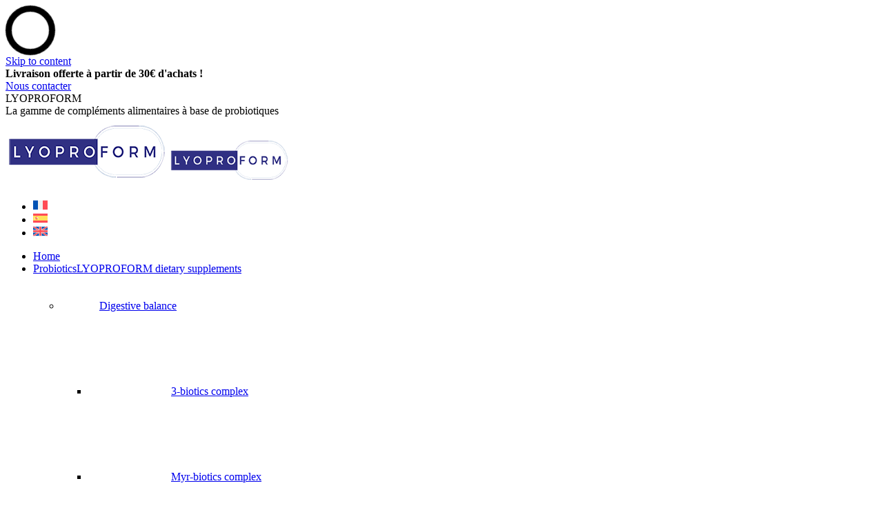

--- FILE ---
content_type: text/html; charset=UTF-8
request_url: https://www.lyoproform.fr/en/complements-alimentaires/probiotics-en/vitality/
body_size: 15665
content:
<!DOCTYPE html>
<!--[if !(IE 6) | !(IE 7) | !(IE 8)  ]><!-->
<html lang="en-US" class="no-js">
<!--<![endif]-->
<head>
	<meta charset="UTF-8" />
		<meta name="viewport" content="width=device-width, initial-scale=1, maximum-scale=1, user-scalable=0">
		<meta name="theme-color" content="#2bb275"/>	<link rel="profile" href="https://gmpg.org/xfn/11" />
	<script>function loadAsync(e,t){var a,n=!1;a=document.createElement("script"),a.type="text/javascript",a.src=e,a.onreadystatechange=function(){n||this.readyState&&"complete"!=this.readyState||(n=!0,"function"==typeof t&&t())},a.onload=a.onreadystatechange,document.getElementsByTagName("head")[0].appendChild(a)}</script>
<meta name='robots' content='noindex, follow' />
	<style>img:is([sizes="auto" i], [sizes^="auto," i]) { contain-intrinsic-size: 3000px 1500px }</style>
	<link rel="alternate" hreflang="fr" href="https://www.lyoproform.fr/complements-alimentaires/probiotiques-naturels/vitalite/" />
<link rel="alternate" hreflang="es" href="https://www.lyoproform.fr/es/complementos-alimenticios/probioticos-naturales/vitalidad/" />
<link rel="alternate" hreflang="en" href="https://www.lyoproform.fr/en/complements-alimentaires/natural-probiotics/vitality/" />
<link rel="alternate" hreflang="x-default" href="https://www.lyoproform.fr/complements-alimentaires/probiotiques-naturels/vitalite/" />

	<!-- This site is optimized with the Yoast SEO plugin v26.8 - https://yoast.com/product/yoast-seo-wordpress/ -->
	<title>Vitality - LYOPROFORM</title>
	<meta name="description" content="Based on ingredients of natural origin and probiotics, discover our food supplements aimed at reducing the feeling of fatigue." />
	<meta property="og:locale" content="en_US" />
	<meta property="og:type" content="article" />
	<meta property="og:title" content="Vitality - LYOPROFORM" />
	<meta property="og:description" content="Based on ingredients of natural origin and probiotics, discover our food supplements aimed at reducing the feeling of fatigue." />
	<meta property="og:url" content="https://www.lyoproform.fr/en/complements-alimentaires/natural-probiotics/vitality/" />
	<meta property="og:site_name" content="LYOPROFORM" />
	<meta property="og:image" content="https://www.lyoproform.fr/wp-content/uploads/2023/08/Gamme-Complements-alimentaires-probiotiques.png" />
	<meta property="og:image:width" content="500" />
	<meta property="og:image:height" content="500" />
	<meta property="og:image:type" content="image/png" />
	<meta name="twitter:card" content="summary_large_image" />
	<script type="application/ld+json" class="yoast-schema-graph">{"@context":"https://schema.org","@graph":[{"@type":"CollectionPage","@id":"https://www.lyoproform.fr/en/complements-alimentaires/natural-probiotics/vitality/","url":"https://www.lyoproform.fr/en/complements-alimentaires/natural-probiotics/vitality/","name":"Vitality - LYOPROFORM","isPartOf":{"@id":"https://www.lyoproform.fr/en/#website"},"primaryImageOfPage":{"@id":"https://www.lyoproform.fr/en/complements-alimentaires/natural-probiotics/vitality/#primaryimage"},"image":{"@id":"https://www.lyoproform.fr/en/complements-alimentaires/natural-probiotics/vitality/#primaryimage"},"thumbnailUrl":"https://www.lyoproform.fr/wp-content/uploads/2022/03/Probiotique-naturel-C-biotiques1.jpg","description":"Based on ingredients of natural origin and probiotics, discover our food supplements aimed at reducing the feeling of fatigue.","breadcrumb":{"@id":"https://www.lyoproform.fr/en/complements-alimentaires/natural-probiotics/vitality/#breadcrumb"},"inLanguage":"en-US"},{"@type":"ImageObject","inLanguage":"en-US","@id":"https://www.lyoproform.fr/en/complements-alimentaires/natural-probiotics/vitality/#primaryimage","url":"https://www.lyoproform.fr/wp-content/uploads/2022/03/Probiotique-naturel-C-biotiques1.jpg","contentUrl":"https://www.lyoproform.fr/wp-content/uploads/2022/03/Probiotique-naturel-C-biotiques1.jpg","width":1000,"height":1001,"caption":"Lyoproform Complexe C-biotiques, a combination of our probiotic complex with acerola, rich in natural vitamin C."},{"@type":"BreadcrumbList","@id":"https://www.lyoproform.fr/en/complements-alimentaires/natural-probiotics/vitality/#breadcrumb","itemListElement":[{"@type":"ListItem","position":1,"name":"Accueil Lyoproform","item":"https://www.lyoproform.fr/en/"},{"@type":"ListItem","position":2,"name":"Probiotics","item":"https://www.lyoproform.fr/en/complements-alimentaires/natural-probiotics/"},{"@type":"ListItem","position":3,"name":"Vitality"}]},{"@type":"WebSite","@id":"https://www.lyoproform.fr/en/#website","url":"https://www.lyoproform.fr/en/","name":"LYOPROFORM","description":"La gamme de compléments alimentaires à base de probiotiques","publisher":{"@id":"https://www.lyoproform.fr/en/#organization"},"potentialAction":[{"@type":"SearchAction","target":{"@type":"EntryPoint","urlTemplate":"https://www.lyoproform.fr/en/?s={search_term_string}"},"query-input":{"@type":"PropertyValueSpecification","valueRequired":true,"valueName":"search_term_string"}}],"inLanguage":"en-US"},{"@type":"Organization","@id":"https://www.lyoproform.fr/en/#organization","name":"LYOPROFORM","url":"https://www.lyoproform.fr/en/","logo":{"@type":"ImageObject","inLanguage":"en-US","@id":"https://www.lyoproform.fr/en/#/schema/logo/image/","url":"https://www.lyoproform.fr/wp-content/uploads/2022/04/Lyoproform-bleu-petit.png","contentUrl":"https://www.lyoproform.fr/wp-content/uploads/2022/04/Lyoproform-bleu-petit.png","width":2481,"height":1182,"caption":"LYOPROFORM"},"image":{"@id":"https://www.lyoproform.fr/en/#/schema/logo/image/"},"sameAs":["https://www.facebook.com/LYOPROFORM.Nutribiotiques/"]}]}</script>
	<!-- / Yoast SEO plugin. -->


<link rel='dns-prefetch' href='//maps.googleapis.com' />
<link rel='dns-prefetch' href='//fonts.googleapis.com' />
<link rel="alternate" type="application/rss+xml" title="LYOPROFORM &raquo; Feed" href="https://www.lyoproform.fr/en/feed/" />
<link rel="alternate" type="application/rss+xml" title="LYOPROFORM &raquo; Comments Feed" href="https://www.lyoproform.fr/en/comments/feed/" />
<link rel="alternate" type="application/rss+xml" title="LYOPROFORM &raquo; Vitality Category Feed" href="https://www.lyoproform.fr/en/complements-alimentaires/natural-probiotics/vitality/feed/" />
<style id='classic-theme-styles-inline-css'>
/*! This file is auto-generated */
.wp-block-button__link{color:#fff;background-color:#32373c;border-radius:9999px;box-shadow:none;text-decoration:none;padding:calc(.667em + 2px) calc(1.333em + 2px);font-size:1.125em}.wp-block-file__button{background:#32373c;color:#fff;text-decoration:none}
</style>
<style id='global-styles-inline-css'>
:root{--wp--preset--aspect-ratio--square: 1;--wp--preset--aspect-ratio--4-3: 4/3;--wp--preset--aspect-ratio--3-4: 3/4;--wp--preset--aspect-ratio--3-2: 3/2;--wp--preset--aspect-ratio--2-3: 2/3;--wp--preset--aspect-ratio--16-9: 16/9;--wp--preset--aspect-ratio--9-16: 9/16;--wp--preset--color--black: #000000;--wp--preset--color--cyan-bluish-gray: #abb8c3;--wp--preset--color--white: #FFF;--wp--preset--color--pale-pink: #f78da7;--wp--preset--color--vivid-red: #cf2e2e;--wp--preset--color--luminous-vivid-orange: #ff6900;--wp--preset--color--luminous-vivid-amber: #fcb900;--wp--preset--color--light-green-cyan: #7bdcb5;--wp--preset--color--vivid-green-cyan: #00d084;--wp--preset--color--pale-cyan-blue: #8ed1fc;--wp--preset--color--vivid-cyan-blue: #0693e3;--wp--preset--color--vivid-purple: #9b51e0;--wp--preset--color--accent: #2bb275;--wp--preset--color--dark-gray: #111;--wp--preset--color--light-gray: #767676;--wp--preset--gradient--vivid-cyan-blue-to-vivid-purple: linear-gradient(135deg,rgba(6,147,227,1) 0%,rgb(155,81,224) 100%);--wp--preset--gradient--light-green-cyan-to-vivid-green-cyan: linear-gradient(135deg,rgb(122,220,180) 0%,rgb(0,208,130) 100%);--wp--preset--gradient--luminous-vivid-amber-to-luminous-vivid-orange: linear-gradient(135deg,rgba(252,185,0,1) 0%,rgba(255,105,0,1) 100%);--wp--preset--gradient--luminous-vivid-orange-to-vivid-red: linear-gradient(135deg,rgba(255,105,0,1) 0%,rgb(207,46,46) 100%);--wp--preset--gradient--very-light-gray-to-cyan-bluish-gray: linear-gradient(135deg,rgb(238,238,238) 0%,rgb(169,184,195) 100%);--wp--preset--gradient--cool-to-warm-spectrum: linear-gradient(135deg,rgb(74,234,220) 0%,rgb(151,120,209) 20%,rgb(207,42,186) 40%,rgb(238,44,130) 60%,rgb(251,105,98) 80%,rgb(254,248,76) 100%);--wp--preset--gradient--blush-light-purple: linear-gradient(135deg,rgb(255,206,236) 0%,rgb(152,150,240) 100%);--wp--preset--gradient--blush-bordeaux: linear-gradient(135deg,rgb(254,205,165) 0%,rgb(254,45,45) 50%,rgb(107,0,62) 100%);--wp--preset--gradient--luminous-dusk: linear-gradient(135deg,rgb(255,203,112) 0%,rgb(199,81,192) 50%,rgb(65,88,208) 100%);--wp--preset--gradient--pale-ocean: linear-gradient(135deg,rgb(255,245,203) 0%,rgb(182,227,212) 50%,rgb(51,167,181) 100%);--wp--preset--gradient--electric-grass: linear-gradient(135deg,rgb(202,248,128) 0%,rgb(113,206,126) 100%);--wp--preset--gradient--midnight: linear-gradient(135deg,rgb(2,3,129) 0%,rgb(40,116,252) 100%);--wp--preset--font-size--small: 13px;--wp--preset--font-size--medium: 20px;--wp--preset--font-size--large: 36px;--wp--preset--font-size--x-large: 42px;--wp--preset--spacing--20: 0.44rem;--wp--preset--spacing--30: 0.67rem;--wp--preset--spacing--40: 1rem;--wp--preset--spacing--50: 1.5rem;--wp--preset--spacing--60: 2.25rem;--wp--preset--spacing--70: 3.38rem;--wp--preset--spacing--80: 5.06rem;--wp--preset--shadow--natural: 6px 6px 9px rgba(0, 0, 0, 0.2);--wp--preset--shadow--deep: 12px 12px 50px rgba(0, 0, 0, 0.4);--wp--preset--shadow--sharp: 6px 6px 0px rgba(0, 0, 0, 0.2);--wp--preset--shadow--outlined: 6px 6px 0px -3px rgba(255, 255, 255, 1), 6px 6px rgba(0, 0, 0, 1);--wp--preset--shadow--crisp: 6px 6px 0px rgba(0, 0, 0, 1);}:where(.is-layout-flex){gap: 0.5em;}:where(.is-layout-grid){gap: 0.5em;}body .is-layout-flex{display: flex;}.is-layout-flex{flex-wrap: wrap;align-items: center;}.is-layout-flex > :is(*, div){margin: 0;}body .is-layout-grid{display: grid;}.is-layout-grid > :is(*, div){margin: 0;}:where(.wp-block-columns.is-layout-flex){gap: 2em;}:where(.wp-block-columns.is-layout-grid){gap: 2em;}:where(.wp-block-post-template.is-layout-flex){gap: 1.25em;}:where(.wp-block-post-template.is-layout-grid){gap: 1.25em;}.has-black-color{color: var(--wp--preset--color--black) !important;}.has-cyan-bluish-gray-color{color: var(--wp--preset--color--cyan-bluish-gray) !important;}.has-white-color{color: var(--wp--preset--color--white) !important;}.has-pale-pink-color{color: var(--wp--preset--color--pale-pink) !important;}.has-vivid-red-color{color: var(--wp--preset--color--vivid-red) !important;}.has-luminous-vivid-orange-color{color: var(--wp--preset--color--luminous-vivid-orange) !important;}.has-luminous-vivid-amber-color{color: var(--wp--preset--color--luminous-vivid-amber) !important;}.has-light-green-cyan-color{color: var(--wp--preset--color--light-green-cyan) !important;}.has-vivid-green-cyan-color{color: var(--wp--preset--color--vivid-green-cyan) !important;}.has-pale-cyan-blue-color{color: var(--wp--preset--color--pale-cyan-blue) !important;}.has-vivid-cyan-blue-color{color: var(--wp--preset--color--vivid-cyan-blue) !important;}.has-vivid-purple-color{color: var(--wp--preset--color--vivid-purple) !important;}.has-black-background-color{background-color: var(--wp--preset--color--black) !important;}.has-cyan-bluish-gray-background-color{background-color: var(--wp--preset--color--cyan-bluish-gray) !important;}.has-white-background-color{background-color: var(--wp--preset--color--white) !important;}.has-pale-pink-background-color{background-color: var(--wp--preset--color--pale-pink) !important;}.has-vivid-red-background-color{background-color: var(--wp--preset--color--vivid-red) !important;}.has-luminous-vivid-orange-background-color{background-color: var(--wp--preset--color--luminous-vivid-orange) !important;}.has-luminous-vivid-amber-background-color{background-color: var(--wp--preset--color--luminous-vivid-amber) !important;}.has-light-green-cyan-background-color{background-color: var(--wp--preset--color--light-green-cyan) !important;}.has-vivid-green-cyan-background-color{background-color: var(--wp--preset--color--vivid-green-cyan) !important;}.has-pale-cyan-blue-background-color{background-color: var(--wp--preset--color--pale-cyan-blue) !important;}.has-vivid-cyan-blue-background-color{background-color: var(--wp--preset--color--vivid-cyan-blue) !important;}.has-vivid-purple-background-color{background-color: var(--wp--preset--color--vivid-purple) !important;}.has-black-border-color{border-color: var(--wp--preset--color--black) !important;}.has-cyan-bluish-gray-border-color{border-color: var(--wp--preset--color--cyan-bluish-gray) !important;}.has-white-border-color{border-color: var(--wp--preset--color--white) !important;}.has-pale-pink-border-color{border-color: var(--wp--preset--color--pale-pink) !important;}.has-vivid-red-border-color{border-color: var(--wp--preset--color--vivid-red) !important;}.has-luminous-vivid-orange-border-color{border-color: var(--wp--preset--color--luminous-vivid-orange) !important;}.has-luminous-vivid-amber-border-color{border-color: var(--wp--preset--color--luminous-vivid-amber) !important;}.has-light-green-cyan-border-color{border-color: var(--wp--preset--color--light-green-cyan) !important;}.has-vivid-green-cyan-border-color{border-color: var(--wp--preset--color--vivid-green-cyan) !important;}.has-pale-cyan-blue-border-color{border-color: var(--wp--preset--color--pale-cyan-blue) !important;}.has-vivid-cyan-blue-border-color{border-color: var(--wp--preset--color--vivid-cyan-blue) !important;}.has-vivid-purple-border-color{border-color: var(--wp--preset--color--vivid-purple) !important;}.has-vivid-cyan-blue-to-vivid-purple-gradient-background{background: var(--wp--preset--gradient--vivid-cyan-blue-to-vivid-purple) !important;}.has-light-green-cyan-to-vivid-green-cyan-gradient-background{background: var(--wp--preset--gradient--light-green-cyan-to-vivid-green-cyan) !important;}.has-luminous-vivid-amber-to-luminous-vivid-orange-gradient-background{background: var(--wp--preset--gradient--luminous-vivid-amber-to-luminous-vivid-orange) !important;}.has-luminous-vivid-orange-to-vivid-red-gradient-background{background: var(--wp--preset--gradient--luminous-vivid-orange-to-vivid-red) !important;}.has-very-light-gray-to-cyan-bluish-gray-gradient-background{background: var(--wp--preset--gradient--very-light-gray-to-cyan-bluish-gray) !important;}.has-cool-to-warm-spectrum-gradient-background{background: var(--wp--preset--gradient--cool-to-warm-spectrum) !important;}.has-blush-light-purple-gradient-background{background: var(--wp--preset--gradient--blush-light-purple) !important;}.has-blush-bordeaux-gradient-background{background: var(--wp--preset--gradient--blush-bordeaux) !important;}.has-luminous-dusk-gradient-background{background: var(--wp--preset--gradient--luminous-dusk) !important;}.has-pale-ocean-gradient-background{background: var(--wp--preset--gradient--pale-ocean) !important;}.has-electric-grass-gradient-background{background: var(--wp--preset--gradient--electric-grass) !important;}.has-midnight-gradient-background{background: var(--wp--preset--gradient--midnight) !important;}.has-small-font-size{font-size: var(--wp--preset--font-size--small) !important;}.has-medium-font-size{font-size: var(--wp--preset--font-size--medium) !important;}.has-large-font-size{font-size: var(--wp--preset--font-size--large) !important;}.has-x-large-font-size{font-size: var(--wp--preset--font-size--x-large) !important;}
:where(.wp-block-post-template.is-layout-flex){gap: 1.25em;}:where(.wp-block-post-template.is-layout-grid){gap: 1.25em;}
:where(.wp-block-columns.is-layout-flex){gap: 2em;}:where(.wp-block-columns.is-layout-grid){gap: 2em;}
:root :where(.wp-block-pullquote){font-size: 1.5em;line-height: 1.6;}
</style>
<style id='woocommerce-inline-inline-css'>
.woocommerce form .form-row .required { visibility: visible; }
</style>
<link rel='stylesheet' id='wpo_min-header-0-css' href='https://www.lyoproform.fr/wp-content/cache/wpo-minify/1768490129/assets/wpo-minify-header-69c9cb24.min.css' media='all' />
<script src="https://www.lyoproform.fr/wp-content/cache/wpo-minify/1768490129/assets/wpo-minify-header-7c090e4c.min.js" id="wpo_min-header-0-js"></script>
<script id="wpo_min-header-1-js-extra">
var wpml_cookies = {"wp-wpml_current_language":{"value":"en","expires":1,"path":"\/"}};
var wpml_cookies = {"wp-wpml_current_language":{"value":"en","expires":1,"path":"\/"}};
var wc_add_to_cart_params = {"ajax_url":"\/wp-admin\/admin-ajax.php","wc_ajax_url":"\/en\/?wc-ajax=%%endpoint%%","i18n_view_cart":"View cart","cart_url":"https:\/\/www.lyoproform.fr\/en\/basket\/","is_cart":"","cart_redirect_after_add":"no"};
var woocommerce_params = {"ajax_url":"\/wp-admin\/admin-ajax.php","wc_ajax_url":"\/en\/?wc-ajax=%%endpoint%%","i18n_password_show":"Show password","i18n_password_hide":"Hide password"};
</script>
<script src="https://www.lyoproform.fr/wp-content/cache/wpo-minify/1768490129/assets/wpo-minify-header-1d473dbc.min.js" id="wpo_min-header-1-js" defer data-wp-strategy="defer"></script>
<script id="wpo_min-header-2-js-extra">
var wc_add_to_cart_params = {"ajax_url":"\/wp-admin\/admin-ajax.php","wc_ajax_url":"\/en\/?wc-ajax=%%endpoint%%","i18n_view_cart":"View cart","cart_url":"https:\/\/www.lyoproform.fr\/en\/basket\/","is_cart":"","cart_redirect_after_add":"no"};
var dtLocal = {"themeUrl":"https:\/\/www.lyoproform.fr\/wp-content\/themes\/dt-the7","passText":"To view this protected post, enter the password below:","moreButtonText":{"loading":"Loading...","loadMore":"Load more"},"postID":"2689","ajaxurl":"https:\/\/www.lyoproform.fr\/wp-admin\/admin-ajax.php","REST":{"baseUrl":"https:\/\/www.lyoproform.fr\/en\/wp-json\/the7\/v1","endpoints":{"sendMail":"\/send-mail"}},"contactMessages":{"required":"Un ou plusieurs champs comportent une erreur. Merci de rev\u00e9rifier.","terms":"Please accept the privacy policy.","fillTheCaptchaError":"Please, fill the captcha."},"captchaSiteKey":"","ajaxNonce":"3e7ddf6803","pageData":{"type":"archive","template":null,"layout":"masonry"},"themeSettings":{"smoothScroll":"off","lazyLoading":false,"desktopHeader":{"height":150},"ToggleCaptionEnabled":"disabled","ToggleCaption":"Navigation","floatingHeader":{"showAfter":94,"showMenu":true,"height":150,"logo":{"showLogo":true,"html":"<img class=\" preload-me\" src=\"https:\/\/www.lyoproform.fr\/wp-content\/uploads\/2022\/03\/lyoproform-logo-moyen2.png\" srcset=\"https:\/\/www.lyoproform.fr\/wp-content\/uploads\/2022\/03\/lyoproform-logo-moyen2.png 236w\" width=\"236\" height=\"100\"   sizes=\"236px\" alt=\"LYOPROFORM\" \/>","url":"https:\/\/www.lyoproform.fr\/en\/"}},"topLine":{"floatingTopLine":{"logo":{"showLogo":false,"html":""}}},"mobileHeader":{"firstSwitchPoint":992,"secondSwitchPoint":778,"firstSwitchPointHeight":60,"secondSwitchPointHeight":60,"mobileToggleCaptionEnabled":"disabled","mobileToggleCaption":"Menu"},"stickyMobileHeaderFirstSwitch":{"logo":{"html":"<img class=\" preload-me\" src=\"https:\/\/www.lyoproform.fr\/wp-content\/uploads\/2022\/03\/lyoproform-logo-small.png\" srcset=\"https:\/\/www.lyoproform.fr\/wp-content\/uploads\/2022\/03\/lyoproform-logo-small.png 177w, https:\/\/www.lyoproform.fr\/wp-content\/uploads\/2022\/03\/lyoproform-logo-moyen2.png 236w\" width=\"177\" height=\"75\"   sizes=\"177px\" alt=\"LYOPROFORM\" \/>"}},"stickyMobileHeaderSecondSwitch":{"logo":{"html":"<img class=\" preload-me\" src=\"https:\/\/www.lyoproform.fr\/wp-content\/uploads\/2022\/03\/lyoproform-logo-small.png\" srcset=\"https:\/\/www.lyoproform.fr\/wp-content\/uploads\/2022\/03\/lyoproform-logo-small.png 177w, https:\/\/www.lyoproform.fr\/wp-content\/uploads\/2022\/03\/lyoproform-logo-moyen2.png 236w\" width=\"177\" height=\"75\"   sizes=\"177px\" alt=\"LYOPROFORM\" \/>"}},"sidebar":{"switchPoint":992},"boxedWidth":"1280px"},"VCMobileScreenWidth":"768","wcCartFragmentHash":"4b87f0b12d044e6a4337f75bb7f397a9"};
var dtShare = {"shareButtonText":{"facebook":"Share on Facebook","twitter":"Share on X","pinterest":"Pin it","linkedin":"Share on Linkedin","whatsapp":"Share on Whatsapp"},"overlayOpacity":"85"};
</script>
<script src="https://www.lyoproform.fr/wp-content/cache/wpo-minify/1768490129/assets/wpo-minify-header-61ae3e5a.min.js" id="wpo_min-header-2-js"></script>
<script src="https://maps.googleapis.com/maps/api/js" id="ultimate-vc-addons-googleapis-js"></script>
<script src="https://www.lyoproform.fr/wp-content/cache/wpo-minify/1768490129/assets/wpo-minify-header-3fe3a55b.min.js" id="wpo_min-header-4-js"></script>
<script></script><link rel="https://api.w.org/" href="https://www.lyoproform.fr/en/wp-json/" /><link rel="alternate" title="JSON" type="application/json" href="https://www.lyoproform.fr/en/wp-json/wp/v2/product_cat/143" /><link rel="EditURI" type="application/rsd+xml" title="RSD" href="https://www.lyoproform.fr/xmlrpc.php?rsd" />
<meta name="generator" content="WordPress 6.8.3" />
<meta name="generator" content="WooCommerce 10.4.3" />
<meta name="generator" content="WPML ver:4.6.13 stt:1,4,2;" />
<script type="text/javascript">
(function(url){
	if(/(?:Chrome\/26\.0\.1410\.63 Safari\/537\.31|WordfenceTestMonBot)/.test(navigator.userAgent)){ return; }
	var addEvent = function(evt, handler) {
		if (window.addEventListener) {
			document.addEventListener(evt, handler, false);
		} else if (window.attachEvent) {
			document.attachEvent('on' + evt, handler);
		}
	};
	var removeEvent = function(evt, handler) {
		if (window.removeEventListener) {
			document.removeEventListener(evt, handler, false);
		} else if (window.detachEvent) {
			document.detachEvent('on' + evt, handler);
		}
	};
	var evts = 'contextmenu dblclick drag dragend dragenter dragleave dragover dragstart drop keydown keypress keyup mousedown mousemove mouseout mouseover mouseup mousewheel scroll'.split(' ');
	var logHuman = function() {
		if (window.wfLogHumanRan) { return; }
		window.wfLogHumanRan = true;
		var wfscr = document.createElement('script');
		wfscr.type = 'text/javascript';
		wfscr.async = true;
		wfscr.src = url + '&r=' + Math.random();
		(document.getElementsByTagName('head')[0]||document.getElementsByTagName('body')[0]).appendChild(wfscr);
		for (var i = 0; i < evts.length; i++) {
			removeEvent(evts[i], logHuman);
		}
	};
	for (var i = 0; i < evts.length; i++) {
		addEvent(evts[i], logHuman);
	}
})('//www.lyoproform.fr/en/?wordfence_lh=1&hid=0E11A1325F094C0773A4F695609EF8D7');
</script>	<noscript><style>.woocommerce-product-gallery{ opacity: 1 !important; }</style></noscript>
	<meta name="generator" content="Powered by WPBakery Page Builder - drag and drop page builder for WordPress."/>
<meta name="generator" content="Powered by Slider Revolution 6.7.38 - responsive, Mobile-Friendly Slider Plugin for WordPress with comfortable drag and drop interface." />
<script type="text/javascript" id="the7-loader-script">
document.addEventListener("DOMContentLoaded", function(event) {
	var load = document.getElementById("load");
	if(!load.classList.contains('loader-removed')){
		var removeLoading = setTimeout(function() {
			load.className += " loader-removed";
		}, 300);
	}
});
</script>
		<link rel="icon" href="https://www.lyoproform.fr/wp-content/uploads/2024/04/favicon16.png" type="image/png" sizes="16x16"/><link rel="icon" href="https://www.lyoproform.fr/wp-content/uploads/2024/04/favicon32.png" type="image/png" sizes="32x32"/><link rel="apple-touch-icon" href="https://www.lyoproform.fr/wp-content/uploads/2024/04/favicon60.png"><link rel="apple-touch-icon" sizes="76x76" href="https://www.lyoproform.fr/wp-content/uploads/2024/04/favicon76.png"><link rel="apple-touch-icon" sizes="120x120" href="https://www.lyoproform.fr/wp-content/uploads/2024/04/favicon120.png"><link rel="apple-touch-icon" sizes="152x152" href="https://www.lyoproform.fr/wp-content/uploads/2024/04/favicon152.png"><script>function setREVStartSize(e){
			//window.requestAnimationFrame(function() {
				window.RSIW = window.RSIW===undefined ? window.innerWidth : window.RSIW;
				window.RSIH = window.RSIH===undefined ? window.innerHeight : window.RSIH;
				try {
					var pw = document.getElementById(e.c).parentNode.offsetWidth,
						newh;
					pw = pw===0 || isNaN(pw) || (e.l=="fullwidth" || e.layout=="fullwidth") ? window.RSIW : pw;
					e.tabw = e.tabw===undefined ? 0 : parseInt(e.tabw);
					e.thumbw = e.thumbw===undefined ? 0 : parseInt(e.thumbw);
					e.tabh = e.tabh===undefined ? 0 : parseInt(e.tabh);
					e.thumbh = e.thumbh===undefined ? 0 : parseInt(e.thumbh);
					e.tabhide = e.tabhide===undefined ? 0 : parseInt(e.tabhide);
					e.thumbhide = e.thumbhide===undefined ? 0 : parseInt(e.thumbhide);
					e.mh = e.mh===undefined || e.mh=="" || e.mh==="auto" ? 0 : parseInt(e.mh,0);
					if(e.layout==="fullscreen" || e.l==="fullscreen")
						newh = Math.max(e.mh,window.RSIH);
					else{
						e.gw = Array.isArray(e.gw) ? e.gw : [e.gw];
						for (var i in e.rl) if (e.gw[i]===undefined || e.gw[i]===0) e.gw[i] = e.gw[i-1];
						e.gh = e.el===undefined || e.el==="" || (Array.isArray(e.el) && e.el.length==0)? e.gh : e.el;
						e.gh = Array.isArray(e.gh) ? e.gh : [e.gh];
						for (var i in e.rl) if (e.gh[i]===undefined || e.gh[i]===0) e.gh[i] = e.gh[i-1];
											
						var nl = new Array(e.rl.length),
							ix = 0,
							sl;
						e.tabw = e.tabhide>=pw ? 0 : e.tabw;
						e.thumbw = e.thumbhide>=pw ? 0 : e.thumbw;
						e.tabh = e.tabhide>=pw ? 0 : e.tabh;
						e.thumbh = e.thumbhide>=pw ? 0 : e.thumbh;
						for (var i in e.rl) nl[i] = e.rl[i]<window.RSIW ? 0 : e.rl[i];
						sl = nl[0];
						for (var i in nl) if (sl>nl[i] && nl[i]>0) { sl = nl[i]; ix=i;}
						var m = pw>(e.gw[ix]+e.tabw+e.thumbw) ? 1 : (pw-(e.tabw+e.thumbw)) / (e.gw[ix]);
						newh =  (e.gh[ix] * m) + (e.tabh + e.thumbh);
					}
					var el = document.getElementById(e.c);
					if (el!==null && el) el.style.height = newh+"px";
					el = document.getElementById(e.c+"_wrapper");
					if (el!==null && el) {
						el.style.height = newh+"px";
						el.style.display = "block";
					}
				} catch(e){
					console.log("Failure at Presize of Slider:" + e)
				}
			//});
		  };</script>
<noscript><style> .wpb_animate_when_almost_visible { opacity: 1; }</style></noscript><!-- Google tag (gtag.js) -->
<script async src="https://www.googletagmanager.com/gtag/js?id=G-02BC39B4TK"></script>
<script>
  window.dataLayer = window.dataLayer || [];
  function gtag(){dataLayer.push(arguments);}
  gtag('js', new Date());

  gtag('config', 'G-02BC39B4TK');
</script>

<!-- Start cookieyes banner -->
<script id="cookieyes" type="text/javascript" src="https://cdn-cookieyes.com/client_data/c26762e5fca2b4e09e3dd4b5/script.js"></script>
<!-- End cookieyes banner --><style id='the7-custom-inline-css' type='text/css'>
.sub-nav .menu-item i.fa,
.sub-nav .menu-item i.fas,
.sub-nav .menu-item i.far,
.sub-nav .menu-item i.fab {
	text-align: center;
	width: 1.25em;
}

</style>
</head>
<body data-rsssl=1 id="the7-body" class="archive tax-product_cat term-vitality term-143 wp-embed-responsive wp-theme-dt-the7 wp-child-theme-dt-the7-child theme-dt-the7 the7-core-ver-2.7.12 sp-easy-accordion-enabled woocommerce woocommerce-page woocommerce-no-js layout-masonry description-under-image dt-responsive-on right-mobile-menu-close-icon ouside-menu-close-icon  mobile-hamburger-close-bg-hover-enable fade-big-mobile-menu-close-icon fade-medium-menu-close-icon srcset-enabled btn-flat custom-btn-color custom-btn-hover-color shadow-element-decoration phantom-sticky phantom-shadow-decoration phantom-custom-logo-on floating-top-bar sticky-mobile-header mobile-hide-footer top-header first-switch-logo-left first-switch-menu-right second-switch-logo-center second-switch-menu-right right-mobile-menu layzr-loading-on popup-message-style the7-ver-12.5.3 dt-fa-compatibility wpb-js-composer js-comp-ver-8.4.1 vc_responsive">
<!-- The7 12.5.3 -->
<div id="load" class="ring-loader">
	<div class="load-wrap">
<style type="text/css">
    .the7-spinner {
        width: 72px;
        height: 72px;
        position: relative;
    }
    .the7-spinner > div {
        border-radius: 50%;
        width: 9px;
        left: 0;
        box-sizing: border-box;
        display: block;
        position: absolute;
        border: 9px solid #fff;
        width: 72px;
        height: 72px;
    }
    .the7-spinner-ring-bg{
        opacity: 0.25;
    }
    div.the7-spinner-ring {
        animation: spinner-animation 0.8s cubic-bezier(1, 1, 1, 1) infinite;
        border-color:var(--the7-beautiful-spinner-color2) transparent transparent transparent;
    }

    @keyframes spinner-animation{
        from{
            transform: rotate(0deg);
        }
        to {
            transform: rotate(360deg);
        }
    }
</style>

<div class="the7-spinner">
    <div class="the7-spinner-ring-bg"></div>
    <div class="the7-spinner-ring"></div>
</div></div>
</div>
<div id="page" >
	<a class="skip-link screen-reader-text" href="#content">Skip to content</a>

<div class="masthead classic-header justify logo-center widgets full-height full-width shadow-decoration shadow-mobile-header-decoration animate-position-mobile-menu-icon mobile-menu-icon-border-enable dt-parent-menu-clickable show-sub-menu-on-hover show-device-logo show-mobile-logo"  role="banner">

	<div class="top-bar full-width-line top-bar-line-hide">
	<div class="top-bar-bg" ></div>
	<div class="left-widgets mini-widgets"><span class="mini-contacts multipurpose_2 show-on-desktop near-logo-first-switch in-menu-second-switch"><i class="fa-fw dt-icon-the7-misc-018"></i><strong>Livraison offerte à partir de 30€ d'achats !</strong></span></div><div class="right-widgets mini-widgets"><a href="https://www.lyoproform.fr/complements-alimentaires/probiotiques-naturels/" class="microwidget-btn mini-button header-elements-button-1 show-on-desktop near-logo-first-switch hide-on-second-switch microwidget-btn-hover-bg-on border-off hover-border-off btn-icon-align-left" ><i class="fas fa-store"></i><span></span></a><a href="https://www.lyoproform.fr/mon-compte/" class="microwidget-btn mini-button header-elements-button-2 show-on-desktop near-logo-first-switch hide-on-second-switch microwidget-btn-hover-bg-on border-off hover-border-off btn-icon-align-left" ><i class="icomoon-the7-font-the7-login-05"></i><span></span></a><a href="https://www.lyoproform.fr/nous-contacter/" class="mini-contacts email show-on-desktop near-logo-first-switch hide-on-second-switch"><i class="fa-fw icomoon-the7-font-the7-mail-01"></i>Nous contacter</a></div></div>

	<header class="header-bar">

		<div class="branding">
	<div id="site-title" class="assistive-text">LYOPROFORM</div>
	<div id="site-description" class="assistive-text">La gamme de compléments alimentaires à base de probiotiques</div>
	<a class="" href="https://www.lyoproform.fr/en/"><img class=" preload-me" src="https://www.lyoproform.fr/wp-content/uploads/2022/03/lyoproform-logo-moyen2.png" srcset="https://www.lyoproform.fr/wp-content/uploads/2022/03/lyoproform-logo-moyen2.png 236w, https://www.lyoproform.fr/wp-content/uploads/2022/03/lyoproform-logobleu.png 300w" width="236" height="100"   sizes="236px" alt="LYOPROFORM" /><img class="mobile-logo preload-me" src="https://www.lyoproform.fr/wp-content/uploads/2022/03/lyoproform-logo-small.png" srcset="https://www.lyoproform.fr/wp-content/uploads/2022/03/lyoproform-logo-small.png 177w, https://www.lyoproform.fr/wp-content/uploads/2022/03/lyoproform-logo-moyen2.png 236w" width="177" height="75"   sizes="177px" alt="LYOPROFORM" /></a><div class="mini-widgets"></div><div class="mini-widgets"><div class="mini-wpml show-on-desktop near-logo-first-switch in-menu-second-switch">
<div class="lang_sel_list_horizontal wpml-ls-statics-shortcode_actions wpml-ls wpml-ls-legacy-list-horizontal" id="lang_sel_list">
	<ul><li class="icl-fr wpml-ls-slot-shortcode_actions wpml-ls-item wpml-ls-item-fr wpml-ls-first-item wpml-ls-item-legacy-list-horizontal">
				<a href="https://www.lyoproform.fr/complements-alimentaires/probiotiques-naturels/vitalite/" class="wpml-ls-link">
                                                        <img
            class="wpml-ls-flag iclflag"
            src="https://www.lyoproform.fr/wp-content/plugins/sitepress-multilingual-cms/res/flags/fr.svg"
            alt="French"
            width=21
            height=15
    /></a>
			</li><li class="icl-es wpml-ls-slot-shortcode_actions wpml-ls-item wpml-ls-item-es wpml-ls-item-legacy-list-horizontal">
				<a href="https://www.lyoproform.fr/es/complementos-alimenticios/probioticos-naturales/vitalidad/" class="wpml-ls-link">
                                                        <img
            class="wpml-ls-flag iclflag"
            src="https://www.lyoproform.fr/wp-content/plugins/sitepress-multilingual-cms/res/flags/es.svg"
            alt="Spanish"
            width=21
            height=15
    /></a>
			</li><li class="icl-en wpml-ls-slot-shortcode_actions wpml-ls-item wpml-ls-item-en wpml-ls-current-language wpml-ls-last-item wpml-ls-item-legacy-list-horizontal">
				<a href="https://www.lyoproform.fr/en/complements-alimentaires/natural-probiotics/vitality/" class="wpml-ls-link">
                                                        <img
            class="wpml-ls-flag iclflag"
            src="https://www.lyoproform.fr/wp-content/plugins/sitepress-multilingual-cms/res/flags/en.svg"
            alt="English"
            width=21
            height=15
    /></a>
			</li></ul>
</div>
</div></div></div>

		<nav class="navigation">

			<ul id="primary-menu" class="main-nav bg-outline-decoration hover-bg-decoration active-bg-decoration"><li class="menu-item menu-item-type-post_type menu-item-object-page menu-item-home menu-item-4236 first depth-0"><a href='https://www.lyoproform.fr/en/' data-level='1'><span class="menu-item-text"><span class="menu-text">Home</span></span></a></li> <li class="menu-item menu-item-type-taxonomy menu-item-object-product_cat current-product_cat-ancestor current-menu-ancestor current-menu-parent current-product_cat-parent menu-item-has-children menu-item-2766 act has-children depth-0"><a href='https://www.lyoproform.fr/en/complements-alimentaires/natural-probiotics/' data-level='1'><span class="menu-item-text"><span class="menu-text">Probiotics</span><span class="subtitle-text">LYOPROFORM dietary supplements</span></span></a><ul class="sub-nav hover-style-bg level-arrows-on"><li class="menu-item menu-item-type-taxonomy menu-item-object-product_cat menu-item-has-children menu-item-2768 first has-children depth-1"><a href='https://www.lyoproform.fr/en/complements-alimentaires/natural-probiotics/digestive-balance/' class=' mega-menu-img mega-menu-img-left' data-level='2'><img class="preload-me lazy-load aspect" src="data:image/svg+xml,%3Csvg%20xmlns%3D&#39;http%3A%2F%2Fwww.w3.org%2F2000%2Fsvg&#39;%20viewBox%3D&#39;0%200%2050%2050&#39;%2F%3E" data-src="https://www.lyoproform.fr/wp-content/uploads/2023/09/Cate-digestion-50x50.jpg" data-srcset="https://www.lyoproform.fr/wp-content/uploads/2023/09/Cate-digestion-50x50.jpg 50w, https://www.lyoproform.fr/wp-content/uploads/2023/09/Cate-digestion-100x100.jpg 100w" loading="eager" sizes="(max-width: 50px) 100vw, 50px" alt="Menu icon" width="50" height="50"  style="--ratio: 50 / 50;border-radius: 0px;margin: 0px 6px 0px 0px;" /><span class="menu-item-text"><span class="menu-text">Digestive balance</span></span></a><ul class="sub-nav hover-style-bg level-arrows-on"><li class="menu-item menu-item-type-post_type menu-item-object-product menu-item-2779 first depth-2"><a href='https://www.lyoproform.fr/en/complement-alimentaire/probiotic-3-biotics/' class=' mega-menu-img mega-menu-img-top' data-level='3'><img class="preload-me lazy-load aspect" src="data:image/svg+xml,%3Csvg%20xmlns%3D&#39;http%3A%2F%2Fwww.w3.org%2F2000%2Fsvg&#39;%20viewBox%3D&#39;0%200%20100%20100&#39;%2F%3E" data-src="https://www.lyoproform.fr/wp-content/uploads/2023/09/3-biotiques-probiotiques-100x100.png" data-srcset="https://www.lyoproform.fr/wp-content/uploads/2023/09/3-biotiques-probiotiques-100x100.png 100w, https://www.lyoproform.fr/wp-content/uploads/2023/09/3-biotiques-probiotiques-200x200.png 200w" loading="eager" sizes="(max-width: 100px) 100vw, 100px" alt="Menu icon" width="100" height="100"  style="--ratio: 100 / 100;border-radius: 0px;margin: 10px 10px 10px 10px;" /><span class="menu-item-text"><span class="menu-text">3-biotics complex</span></span></a></li> <li class="menu-item menu-item-type-post_type menu-item-object-product menu-item-2776 depth-2"><a href='https://www.lyoproform.fr/en/complement-alimentaire/probiotic-myr-biotics/' class=' mega-menu-img mega-menu-img-top' data-level='3'><img class="preload-me lazy-load aspect" src="data:image/svg+xml,%3Csvg%20xmlns%3D&#39;http%3A%2F%2Fwww.w3.org%2F2000%2Fsvg&#39;%20viewBox%3D&#39;0%200%20100%20100&#39;%2F%3E" data-src="https://www.lyoproform.fr/wp-content/uploads/2024/03/myr-biotiques-probiotiques-et-extrait-de-myrtille-100x100-1.png" data-srcset="https://www.lyoproform.fr/wp-content/uploads/2024/03/myr-biotiques-probiotiques-et-extrait-de-myrtille-100x100-1.png 100w" loading="eager" sizes="(max-width: 100px) 100vw, 100px" alt="Menu icon" width="100" height="100"  style="--ratio: 100 / 100;border-radius: 0px;margin: 10px 10px 10px 10px;" /><span class="menu-item-text"><span class="menu-text">Myr-biotics complex</span></span></a></li> <li class="menu-item menu-item-type-post_type menu-item-object-product menu-item-2774 depth-2"><a href='https://www.lyoproform.fr/en/complement-alimentaire/comfort-pack/' class=' mega-menu-img mega-menu-img-left' data-level='3'><img class="preload-me lazy-load aspect" src="data:image/svg+xml,%3Csvg%20xmlns%3D&#39;http%3A%2F%2Fwww.w3.org%2F2000%2Fsvg&#39;%20viewBox%3D&#39;0%200%20100%20100&#39;%2F%3E" data-src="https://www.lyoproform.fr/wp-content/uploads/2023/06/Pack-confort-300x300-1-100x100.jpg" data-srcset="https://www.lyoproform.fr/wp-content/uploads/2023/06/Pack-confort-300x300-1-100x100.jpg 100w, https://www.lyoproform.fr/wp-content/uploads/2023/06/Pack-confort-300x300-1-200x200.jpg 200w" loading="eager" sizes="(max-width: 100px) 100vw, 100px" alt="Menu icon" width="100" height="100"  style="--ratio: 100 / 100;border-radius: 0px;margin: 10px 10px 10px 5px;" /><span class="menu-item-text"><span class="menu-text">COMFORT Pack (for adults only)</span></span></a></li> </ul></li> <li class="menu-item menu-item-type-taxonomy menu-item-object-product_cat current-menu-item menu-item-has-children menu-item-2767 act has-children depth-1"><a href='https://www.lyoproform.fr/en/complements-alimentaires/natural-probiotics/vitality/' class=' mega-menu-img mega-menu-img-left' data-level='2'><img class="preload-me lazy-load aspect" src="data:image/svg+xml,%3Csvg%20xmlns%3D&#39;http%3A%2F%2Fwww.w3.org%2F2000%2Fsvg&#39;%20viewBox%3D&#39;0%200%2050%2050&#39;%2F%3E" data-src="https://www.lyoproform.fr/wp-content/uploads/2023/09/Cate-vitalite-50x50.png" data-srcset="https://www.lyoproform.fr/wp-content/uploads/2023/09/Cate-vitalite-50x50.png 50w, https://www.lyoproform.fr/wp-content/uploads/2023/09/Cate-vitalite-100x100.png 100w" loading="eager" sizes="(max-width: 50px) 100vw, 50px" alt="Menu icon" width="50" height="50"  style="--ratio: 50 / 50;border-radius: 0px;margin: 0px 6px 0px 0px;" /><span class="menu-item-text"><span class="menu-text">Vitality</span></span></a><ul class="sub-nav hover-style-bg level-arrows-on"><li class="menu-item menu-item-type-post_type menu-item-object-product menu-item-2778 first depth-2"><a href='https://www.lyoproform.fr/en/complement-alimentaire/probiotic-c-biotics/' class=' mega-menu-img mega-menu-img-top' data-level='3'><img class="preload-me lazy-load aspect" src="data:image/svg+xml,%3Csvg%20xmlns%3D&#39;http%3A%2F%2Fwww.w3.org%2F2000%2Fsvg&#39;%20viewBox%3D&#39;0%200%20100%20100&#39;%2F%3E" data-src="https://www.lyoproform.fr/wp-content/uploads/2023/09/c-biotiques-probiotique-100x100.jpg" data-srcset="https://www.lyoproform.fr/wp-content/uploads/2023/09/c-biotiques-probiotique-100x100.jpg 100w, https://www.lyoproform.fr/wp-content/uploads/2023/09/c-biotiques-probiotique-200x200.jpg 200w" loading="eager" sizes="(max-width: 100px) 100vw, 100px" alt="Menu icon" width="100" height="100"  style="--ratio: 100 / 100;border-radius: 0px;margin: 10px 10px 10px 10px;" /><span class="menu-item-text"><span class="menu-text">C-biotics complex</span></span></a></li> <li class="menu-item menu-item-type-post_type menu-item-object-product menu-item-2777 depth-2"><a href='https://www.lyoproform.fr/en/complement-alimentaire/probiotic-mg-biotics/' class=' mega-menu-img mega-menu-img-top' data-level='3'><img class="preload-me lazy-load aspect" src="data:image/svg+xml,%3Csvg%20xmlns%3D&#39;http%3A%2F%2Fwww.w3.org%2F2000%2Fsvg&#39;%20viewBox%3D&#39;0%200%20100%20100&#39;%2F%3E" data-src="https://www.lyoproform.fr/wp-content/uploads/2023/09/Mg-biotiques-Amazon-100x100.jpg" data-srcset="https://www.lyoproform.fr/wp-content/uploads/2023/09/Mg-biotiques-Amazon-100x100.jpg 100w, https://www.lyoproform.fr/wp-content/uploads/2023/09/Mg-biotiques-Amazon-200x200.jpg 200w" loading="eager" sizes="(max-width: 100px) 100vw, 100px" alt="Menu icon" width="100" height="100"  style="--ratio: 100 / 100;border-radius: 0px;margin: 10px 10px 10px 10px;" /><span class="menu-item-text"><span class="menu-text">Complex Mg-biotics</span></span></a></li> <li class="menu-item menu-item-type-post_type menu-item-object-product menu-item-2775 depth-2"><a href='https://www.lyoproform.fr/en/complement-alimentaire/vitality-pack/' class=' mega-menu-img mega-menu-img-left' data-level='3'><img class="preload-me lazy-load aspect" src="data:image/svg+xml,%3Csvg%20xmlns%3D&#39;http%3A%2F%2Fwww.w3.org%2F2000%2Fsvg&#39;%20viewBox%3D&#39;0%200%20100%20100&#39;%2F%3E" data-src="https://www.lyoproform.fr/wp-content/uploads/2023/05/Pack-vitalite-300x300-1-100x100.jpg" data-srcset="https://www.lyoproform.fr/wp-content/uploads/2023/05/Pack-vitalite-300x300-1-100x100.jpg 100w, https://www.lyoproform.fr/wp-content/uploads/2023/05/Pack-vitalite-300x300-1-200x200.jpg 200w" loading="eager" sizes="(max-width: 100px) 100vw, 100px" alt="Menu icon" width="100" height="100"  style="--ratio: 100 / 100;border-radius: 0px;margin: 10px 10px 10px 5px;" /><span class="menu-item-text"><span class="menu-text">VITALITY Pack</span></span></a></li> </ul></li> <li class="menu-item menu-item-type-taxonomy menu-item-object-product_cat menu-item-has-children menu-item-2772 has-children depth-1"><a href='https://www.lyoproform.fr/en/complements-alimentaires/natural-probiotics/immunity/' class=' mega-menu-img mega-menu-img-left' data-level='2'><img class="preload-me lazy-load aspect" src="data:image/svg+xml,%3Csvg%20xmlns%3D&#39;http%3A%2F%2Fwww.w3.org%2F2000%2Fsvg&#39;%20viewBox%3D&#39;0%200%2050%2050&#39;%2F%3E" data-src="https://www.lyoproform.fr/wp-content/uploads/2023/09/Cate-immunite-50x50.png" data-srcset="https://www.lyoproform.fr/wp-content/uploads/2023/09/Cate-immunite-50x50.png 50w, https://www.lyoproform.fr/wp-content/uploads/2023/09/Cate-immunite-100x100.png 100w" loading="eager" sizes="(max-width: 50px) 100vw, 50px" alt="Menu icon" width="50" height="50"  style="--ratio: 50 / 50;border-radius: 0px;margin: 0px 6px 0px 0px;" /><span class="menu-item-text"><span class="menu-text">Immunity</span></span></a><ul class="sub-nav hover-style-bg level-arrows-on"><li class="menu-item menu-item-type-post_type menu-item-object-product menu-item-2785 first depth-2"><a href='https://www.lyoproform.fr/en/complement-alimentaire/probiotic-c-biotics/' class=' mega-menu-img mega-menu-img-top' data-level='3'><img class="preload-me lazy-load aspect" src="data:image/svg+xml,%3Csvg%20xmlns%3D&#39;http%3A%2F%2Fwww.w3.org%2F2000%2Fsvg&#39;%20viewBox%3D&#39;0%200%20100%20100&#39;%2F%3E" data-src="https://www.lyoproform.fr/wp-content/uploads/2023/09/c-biotiques-probiotique-100x100.jpg" data-srcset="https://www.lyoproform.fr/wp-content/uploads/2023/09/c-biotiques-probiotique-100x100.jpg 100w, https://www.lyoproform.fr/wp-content/uploads/2023/09/c-biotiques-probiotique-200x200.jpg 200w" loading="eager" sizes="(max-width: 100px) 100vw, 100px" alt="Menu icon" width="100" height="100"  style="--ratio: 100 / 100;border-radius: 0px;margin: 10px 10px 10px 10px;" /><span class="menu-item-text"><span class="menu-text">C-biotics complex</span></span></a></li> <li class="menu-item menu-item-type-post_type menu-item-object-product menu-item-2782 depth-2"><a href='https://www.lyoproform.fr/en/complement-alimentaire/vitality-pack/' class=' mega-menu-img mega-menu-img-left' data-level='3'><img class="preload-me lazy-load aspect" src="data:image/svg+xml,%3Csvg%20xmlns%3D&#39;http%3A%2F%2Fwww.w3.org%2F2000%2Fsvg&#39;%20viewBox%3D&#39;0%200%20100%20100&#39;%2F%3E" data-src="https://www.lyoproform.fr/wp-content/uploads/2023/05/Pack-vitalite-300x300-1-100x100.jpg" data-srcset="https://www.lyoproform.fr/wp-content/uploads/2023/05/Pack-vitalite-300x300-1-100x100.jpg 100w, https://www.lyoproform.fr/wp-content/uploads/2023/05/Pack-vitalite-300x300-1-200x200.jpg 200w" loading="eager" sizes="(max-width: 100px) 100vw, 100px" alt="Menu icon" width="100" height="100"  style="--ratio: 100 / 100;border-radius: 0px;margin: 10px 10px 10px 5px;" /><span class="menu-item-text"><span class="menu-text">VITALITY Pack</span></span></a></li> </ul></li> <li class="menu-item menu-item-type-taxonomy menu-item-object-product_cat menu-item-has-children menu-item-2771 has-children depth-1"><a href='https://www.lyoproform.fr/en/complements-alimentaires/natural-probiotics/fatigue-en/' class=' mega-menu-img mega-menu-img-left' data-level='2'><img class="preload-me lazy-load aspect" src="data:image/svg+xml,%3Csvg%20xmlns%3D&#39;http%3A%2F%2Fwww.w3.org%2F2000%2Fsvg&#39;%20viewBox%3D&#39;0%200%2050%2050&#39;%2F%3E" data-src="https://www.lyoproform.fr/wp-content/uploads/2023/09/Cate-Stress-50x50.png" data-srcset="https://www.lyoproform.fr/wp-content/uploads/2023/09/Cate-Stress-50x50.png 50w, https://www.lyoproform.fr/wp-content/uploads/2023/09/Cate-Stress.png 100w" loading="eager" sizes="(max-width: 50px) 100vw, 50px" alt="Menu icon" width="50" height="50"  style="--ratio: 50 / 50;border-radius: 0px;margin: 0px 6px 0px 0px;" /><span class="menu-item-text"><span class="menu-text">Fatigue</span></span></a><ul class="sub-nav hover-style-bg level-arrows-on"><li class="menu-item menu-item-type-post_type menu-item-object-product menu-item-2784 first depth-2"><a href='https://www.lyoproform.fr/en/complement-alimentaire/probiotic-mg-biotics/' class=' mega-menu-img mega-menu-img-top' data-level='3'><img class="preload-me lazy-load aspect" src="data:image/svg+xml,%3Csvg%20xmlns%3D&#39;http%3A%2F%2Fwww.w3.org%2F2000%2Fsvg&#39;%20viewBox%3D&#39;0%200%20100%20100&#39;%2F%3E" data-src="https://www.lyoproform.fr/wp-content/uploads/2023/09/Mg-biotiques-Amazon-100x100.jpg" data-srcset="https://www.lyoproform.fr/wp-content/uploads/2023/09/Mg-biotiques-Amazon-100x100.jpg 100w, https://www.lyoproform.fr/wp-content/uploads/2023/09/Mg-biotiques-Amazon-200x200.jpg 200w" loading="eager" sizes="(max-width: 100px) 100vw, 100px" alt="Menu icon" width="100" height="100"  style="--ratio: 100 / 100;border-radius: 0px;margin: 10px 10px 10px 10px;" /><span class="menu-item-text"><span class="menu-text">Complex Mg-biotics</span></span></a></li> <li class="menu-item menu-item-type-post_type menu-item-object-product menu-item-2861 depth-2"><a href='https://www.lyoproform.fr/en/complement-alimentaire/vitality-pack/' class=' mega-menu-img mega-menu-img-left' data-level='3'><img class="preload-me lazy-load aspect" src="data:image/svg+xml,%3Csvg%20xmlns%3D&#39;http%3A%2F%2Fwww.w3.org%2F2000%2Fsvg&#39;%20viewBox%3D&#39;0%200%20100%20100&#39;%2F%3E" data-src="https://www.lyoproform.fr/wp-content/uploads/2023/05/Pack-vitalite-300x300-1-100x100.jpg" data-srcset="https://www.lyoproform.fr/wp-content/uploads/2023/05/Pack-vitalite-300x300-1-100x100.jpg 100w, https://www.lyoproform.fr/wp-content/uploads/2023/05/Pack-vitalite-300x300-1-200x200.jpg 200w" loading="eager" sizes="(max-width: 100px) 100vw, 100px" alt="Menu icon" width="100" height="100"  style="--ratio: 100 / 100;border-radius: 0px;margin: 10px 10px 10px 5px;" /><span class="menu-item-text"><span class="menu-text">VITALITY Pack</span></span></a></li> </ul></li> <li class="menu-item menu-item-type-taxonomy menu-item-object-product_cat menu-item-has-children menu-item-2769 has-children depth-1"><a href='https://www.lyoproform.fr/en/complements-alimentaires/natural-probiotics/vision-en/' class=' mega-menu-img mega-menu-img-left' data-level='2'><img class="preload-me lazy-load aspect" src="data:image/svg+xml,%3Csvg%20xmlns%3D&#39;http%3A%2F%2Fwww.w3.org%2F2000%2Fsvg&#39;%20viewBox%3D&#39;0%200%2050%2050&#39;%2F%3E" data-src="https://www.lyoproform.fr/wp-content/uploads/2023/09/Vision-cate-50x50.png" data-srcset="https://www.lyoproform.fr/wp-content/uploads/2023/09/Vision-cate-50x50.png 50w, https://www.lyoproform.fr/wp-content/uploads/2023/09/Vision-cate-100x100.png 100w" loading="eager" sizes="(max-width: 50px) 100vw, 50px" alt="Menu icon" width="50" height="50"  style="--ratio: 50 / 50;border-radius: 0px;margin: 0px 6px 0px 0px;" /><span class="menu-item-text"><span class="menu-text">Vision</span></span></a><ul class="sub-nav hover-style-bg level-arrows-on"><li class="menu-item menu-item-type-post_type menu-item-object-product menu-item-2783 first depth-2"><a href='https://www.lyoproform.fr/en/complement-alimentaire/probiotic-myr-biotics/' class=' mega-menu-img mega-menu-img-top' data-level='3'><img class="preload-me lazy-load aspect" src="data:image/svg+xml,%3Csvg%20xmlns%3D&#39;http%3A%2F%2Fwww.w3.org%2F2000%2Fsvg&#39;%20viewBox%3D&#39;0%200%20100%20100&#39;%2F%3E" data-src="https://www.lyoproform.fr/wp-content/uploads/2024/03/myr-biotiques-probiotiques-et-extrait-de-myrtille-100x100-1.png" data-srcset="https://www.lyoproform.fr/wp-content/uploads/2024/03/myr-biotiques-probiotiques-et-extrait-de-myrtille-100x100-1.png 100w" loading="eager" sizes="(max-width: 100px) 100vw, 100px" alt="Menu icon" width="100" height="100"  style="--ratio: 100 / 100;border-radius: 0px;margin: 10px 10px 10px 10px;" /><span class="menu-item-text"><span class="menu-text">Myr-biotics complex</span></span></a></li> <li class="menu-item menu-item-type-post_type menu-item-object-product menu-item-2781 depth-2"><a href='https://www.lyoproform.fr/en/complement-alimentaire/comfort-pack/' class=' mega-menu-img mega-menu-img-left' data-level='3'><img class="preload-me lazy-load aspect" src="data:image/svg+xml,%3Csvg%20xmlns%3D&#39;http%3A%2F%2Fwww.w3.org%2F2000%2Fsvg&#39;%20viewBox%3D&#39;0%200%20100%20100&#39;%2F%3E" data-src="https://www.lyoproform.fr/wp-content/uploads/2023/06/Pack-confort-300x300-1-100x100.jpg" data-srcset="https://www.lyoproform.fr/wp-content/uploads/2023/06/Pack-confort-300x300-1-100x100.jpg 100w, https://www.lyoproform.fr/wp-content/uploads/2023/06/Pack-confort-300x300-1-200x200.jpg 200w" loading="eager" sizes="(max-width: 100px) 100vw, 100px" alt="Menu icon" width="100" height="100"  style="--ratio: 100 / 100;border-radius: 0px;margin: 10px 10px 10px 5px;" /><span class="menu-item-text"><span class="menu-text">COMFORT Pack (for adults only)</span></span></a></li> </ul></li> <li class="menu-item menu-item-type-taxonomy menu-item-object-product_cat menu-item-has-children menu-item-2770 has-children depth-1"><a href='https://www.lyoproform.fr/en/complements-alimentaires/natural-probiotics/micro-circulation-en/' class=' mega-menu-img mega-menu-img-left' data-level='2'><img class="preload-me lazy-load aspect" src="data:image/svg+xml,%3Csvg%20xmlns%3D&#39;http%3A%2F%2Fwww.w3.org%2F2000%2Fsvg&#39;%20viewBox%3D&#39;0%200%2050%2050&#39;%2F%3E" data-src="https://www.lyoproform.fr/wp-content/uploads/2023/09/Cate-Jambes-Lourdes-50x50.png" data-srcset="https://www.lyoproform.fr/wp-content/uploads/2023/09/Cate-Jambes-Lourdes-50x50.png 50w, https://www.lyoproform.fr/wp-content/uploads/2023/09/Cate-Jambes-Lourdes-100x100.png 100w" loading="eager" sizes="(max-width: 50px) 100vw, 50px" alt="Menu icon" width="50" height="50"  style="--ratio: 50 / 50;border-radius: 0px;margin: 0px 6px 0px 0px;" /><span class="menu-item-text"><span class="menu-text">Heavy legs</span></span></a><ul class="sub-nav hover-style-bg level-arrows-on"><li class="menu-item menu-item-type-post_type menu-item-object-product menu-item-2786 first depth-2"><a href='https://www.lyoproform.fr/en/complement-alimentaire/probiotic-myr-biotics/' class=' mega-menu-img mega-menu-img-top' data-level='3'><img class="preload-me lazy-load aspect" src="data:image/svg+xml,%3Csvg%20xmlns%3D&#39;http%3A%2F%2Fwww.w3.org%2F2000%2Fsvg&#39;%20viewBox%3D&#39;0%200%20100%20100&#39;%2F%3E" data-src="https://www.lyoproform.fr/wp-content/uploads/2024/03/myr-biotiques-probiotiques-et-extrait-de-myrtille-100x100-1.png" data-srcset="https://www.lyoproform.fr/wp-content/uploads/2024/03/myr-biotiques-probiotiques-et-extrait-de-myrtille-100x100-1.png 100w" loading="eager" sizes="(max-width: 100px) 100vw, 100px" alt="Menu icon" width="100" height="100"  style="--ratio: 100 / 100;border-radius: 0px;margin: 10px 10px 10px 10px;" /><span class="menu-item-text"><span class="menu-text">Myr-biotics complex</span></span></a></li> <li class="menu-item menu-item-type-post_type menu-item-object-product menu-item-2773 depth-2"><a href='https://www.lyoproform.fr/en/complement-alimentaire/comfort-pack/' class=' mega-menu-img mega-menu-img-left' data-level='3'><img class="preload-me lazy-load aspect" src="data:image/svg+xml,%3Csvg%20xmlns%3D&#39;http%3A%2F%2Fwww.w3.org%2F2000%2Fsvg&#39;%20viewBox%3D&#39;0%200%20100%20100&#39;%2F%3E" data-src="https://www.lyoproform.fr/wp-content/uploads/2023/06/Pack-confort-300x300-1-100x100.jpg" data-srcset="https://www.lyoproform.fr/wp-content/uploads/2023/06/Pack-confort-300x300-1-100x100.jpg 100w, https://www.lyoproform.fr/wp-content/uploads/2023/06/Pack-confort-300x300-1-200x200.jpg 200w" loading="eager" sizes="(max-width: 100px) 100vw, 100px" alt="Menu icon" width="100" height="100"  style="--ratio: 100 / 100;border-radius: 0px;margin: 10px 10px 10px 5px;" /><span class="menu-item-text"><span class="menu-text">COMFORT Pack (for adults only)</span></span></a></li> </ul></li> </ul></li> <li class="menu-item menu-item-type-custom menu-item-object-custom menu-item-has-children menu-item-2765 has-children depth-0"><a href='#' data-level='1'><span class="menu-item-text"><span class="menu-text">Our expertise</span></span></a><ul class="sub-nav hover-style-bg level-arrows-on"><li class="menu-item menu-item-type-post_type menu-item-object-page menu-item-2763 first depth-1"><a href='https://www.lyoproform.fr/en/lyoproform-strains/' data-level='2'><span class="menu-item-text"><span class="menu-text">LYOPROFORM® natural lactobacillus strains</span></span></a></li> <li class="menu-item menu-item-type-post_type menu-item-object-page menu-item-2762 depth-1"><a href='https://www.lyoproform.fr/en/florytec-ingredient/' data-level='2'><span class="menu-item-text"><span class="menu-text">FLORYTEC® dietary supplement ingredient</span></span></a></li> <li class="menu-item menu-item-type-post_type menu-item-object-page menu-item-2760 depth-1"><a href='https://www.lyoproform.fr/en/the-lyoproform-brand/' data-level='2'><span class="menu-item-text"><span class="menu-text">LYOPROFORM® brand</span></span></a></li> </ul></li> <li class="menu-item menu-item-type-post_type menu-item-object-page menu-item-2764 depth-0"><a href='https://www.lyoproform.fr/en/who-are-we/' data-level='1'><span class="menu-item-text"><span class="menu-text">Our story</span></span></a></li> <li class="menu-item menu-item-type-post_type menu-item-object-page menu-item-2848 last depth-0"><a href='https://www.lyoproform.fr/en/blog-en/' class=' mega-menu-img mega-menu-img-right' data-level='1'><i class="fa-fw dt-icon-the7-menu-005" style="margin: 0px 6px 0px 0px;" ></i><span class="menu-item-text"><span class="menu-text">Articles</span></span></a></li> </ul>
			<div class="mini-widgets"><div class="show-on-desktop near-logo-first-switch near-logo-second-switch">
<div class="wc-shopping-cart shopping-cart text-disable round-counter-style show-sub-cart" data-cart-hash="4b87f0b12d044e6a4337f75bb7f397a9">

	<a class="wc-ico-cart text-disable round-counter-style show-sub-cart" href="https://www.lyoproform.fr/en/basket/">&nbsp;<span class="counter">0</span></a>

	<div class="shopping-cart-wrap">
		<div class="shopping-cart-inner">
			
						<p class="buttons top-position">
				<a href="https://www.lyoproform.fr/en/basket/" class="button view-cart">View Cart</a><a href="https://www.lyoproform.fr/en/order-validation/" class="button checkout">Checkout</a>			</p>

						<ul class="cart_list product_list_widget empty">
				<li>No products in the cart.</li>			</ul>
			<div class="shopping-cart-bottom" style="display: none">
				<p class="total">
					<strong>Subtotal:</strong> <span class="woocommerce-Price-amount amount"><bdi>0,00<span class="woocommerce-Price-currencySymbol">&euro;</span></bdi></span>				</p>
				<p class="buttons">
					<a href="https://www.lyoproform.fr/en/basket/" class="button view-cart">View Cart</a><a href="https://www.lyoproform.fr/en/order-validation/" class="button checkout">Checkout</a>				</p>
			</div>
					</div>
	</div>

</div>
</div></div>
		</nav>

	</header>

</div>
<div role="navigation" aria-label="Main Menu" class="dt-mobile-header mobile-menu-show-divider">
	<div class="dt-close-mobile-menu-icon" aria-label="Close" role="button" tabindex="0"><div class="close-line-wrap"><span class="close-line"></span><span class="close-line"></span><span class="close-line"></span></div></div>	<ul id="mobile-menu" class="mobile-main-nav">
		<li class="menu-item menu-item-type-taxonomy menu-item-object-product_cat current-product_cat-ancestor current-menu-ancestor current-menu-parent menu-item-has-children menu-item-3004 act first has-children depth-0"><a href='https://www.lyoproform.fr/en/complements-alimentaires/natural-probiotics/' data-level='1'><span class="menu-item-text"><span class="menu-text">Probiotics</span><span class="subtitle-text">LYOPROFORM dietary supplements</span></span></a><ul class="sub-nav hover-style-bg level-arrows-on"><li class="menu-item menu-item-type-taxonomy menu-item-object-product_cat menu-item-3006 first depth-1"><a href='https://www.lyoproform.fr/en/complements-alimentaires/natural-probiotics/digestive-balance/' class=' mega-menu-img mega-menu-img-left' data-level='2'><img class="preload-me lazy-load aspect" src="data:image/svg+xml,%3Csvg%20xmlns%3D&#39;http%3A%2F%2Fwww.w3.org%2F2000%2Fsvg&#39;%20viewBox%3D&#39;0%200%2050%2050&#39;%2F%3E" data-src="https://www.lyoproform.fr/wp-content/uploads/2023/09/Cate-digestion-50x50.jpg" data-srcset="https://www.lyoproform.fr/wp-content/uploads/2023/09/Cate-digestion-50x50.jpg 50w, https://www.lyoproform.fr/wp-content/uploads/2023/09/Cate-digestion-100x100.jpg 100w" loading="eager" sizes="(max-width: 50px) 100vw, 50px" alt="Menu icon" width="50" height="50"  style="--ratio: 50 / 50;border-radius: 0px;margin: 0px 6px 0px 0px;" /><span class="menu-item-text"><span class="menu-text">Digestive balance</span></span></a></li> <li class="menu-item menu-item-type-taxonomy menu-item-object-product_cat current-menu-item menu-item-3005 act depth-1"><a href='https://www.lyoproform.fr/en/complements-alimentaires/natural-probiotics/vitality/' class=' mega-menu-img mega-menu-img-left' data-level='2'><img class="preload-me lazy-load aspect" src="data:image/svg+xml,%3Csvg%20xmlns%3D&#39;http%3A%2F%2Fwww.w3.org%2F2000%2Fsvg&#39;%20viewBox%3D&#39;0%200%2050%2050&#39;%2F%3E" data-src="https://www.lyoproform.fr/wp-content/uploads/2023/09/Cate-vitalite-50x50.png" data-srcset="https://www.lyoproform.fr/wp-content/uploads/2023/09/Cate-vitalite-50x50.png 50w, https://www.lyoproform.fr/wp-content/uploads/2023/09/Cate-vitalite-100x100.png 100w" loading="eager" sizes="(max-width: 50px) 100vw, 50px" alt="Menu icon" width="50" height="50"  style="--ratio: 50 / 50;border-radius: 0px;margin: 0px 6px 0px 0px;" /><span class="menu-item-text"><span class="menu-text">Vitality</span></span></a></li> <li class="menu-item menu-item-type-taxonomy menu-item-object-product_cat menu-item-3011 depth-1"><a href='https://www.lyoproform.fr/en/complements-alimentaires/natural-probiotics/immunity/' class=' mega-menu-img mega-menu-img-left' data-level='2'><img class="preload-me lazy-load aspect" src="data:image/svg+xml,%3Csvg%20xmlns%3D&#39;http%3A%2F%2Fwww.w3.org%2F2000%2Fsvg&#39;%20viewBox%3D&#39;0%200%2050%2050&#39;%2F%3E" data-src="https://www.lyoproform.fr/wp-content/uploads/2023/09/Cate-immunite-50x50.png" data-srcset="https://www.lyoproform.fr/wp-content/uploads/2023/09/Cate-immunite-50x50.png 50w, https://www.lyoproform.fr/wp-content/uploads/2023/09/Cate-immunite-100x100.png 100w" loading="eager" sizes="(max-width: 50px) 100vw, 50px" alt="Menu icon" width="50" height="50"  style="--ratio: 50 / 50;border-radius: 0px;margin: 0px 6px 0px 0px;" /><span class="menu-item-text"><span class="menu-text">Immunity</span></span></a></li> <li class="menu-item menu-item-type-taxonomy menu-item-object-product_cat menu-item-3010 depth-1"><a href='https://www.lyoproform.fr/en/complements-alimentaires/natural-probiotics/fatigue-en/' class=' mega-menu-img mega-menu-img-left' data-level='2'><img class="preload-me lazy-load aspect" src="data:image/svg+xml,%3Csvg%20xmlns%3D&#39;http%3A%2F%2Fwww.w3.org%2F2000%2Fsvg&#39;%20viewBox%3D&#39;0%200%2050%2050&#39;%2F%3E" data-src="https://www.lyoproform.fr/wp-content/uploads/2023/09/Cate-Stress-50x50.png" data-srcset="https://www.lyoproform.fr/wp-content/uploads/2023/09/Cate-Stress-50x50.png 50w, https://www.lyoproform.fr/wp-content/uploads/2023/09/Cate-Stress.png 100w" loading="eager" sizes="(max-width: 50px) 100vw, 50px" alt="Menu icon" width="50" height="50"  style="--ratio: 50 / 50;border-radius: 0px;margin: 0px 6px 0px 0px;" /><span class="menu-item-text"><span class="menu-text">Fatigue</span></span></a></li> <li class="menu-item menu-item-type-taxonomy menu-item-object-product_cat menu-item-3008 depth-1"><a href='https://www.lyoproform.fr/en/complements-alimentaires/natural-probiotics/vision-en/' class=' mega-menu-img mega-menu-img-left' data-level='2'><img class="preload-me lazy-load aspect" src="data:image/svg+xml,%3Csvg%20xmlns%3D&#39;http%3A%2F%2Fwww.w3.org%2F2000%2Fsvg&#39;%20viewBox%3D&#39;0%200%2050%2050&#39;%2F%3E" data-src="https://www.lyoproform.fr/wp-content/uploads/2023/09/Vision-cate-50x50.png" data-srcset="https://www.lyoproform.fr/wp-content/uploads/2023/09/Vision-cate-50x50.png 50w, https://www.lyoproform.fr/wp-content/uploads/2023/09/Vision-cate-100x100.png 100w" loading="eager" sizes="(max-width: 50px) 100vw, 50px" alt="Menu icon" width="50" height="50"  style="--ratio: 50 / 50;border-radius: 0px;margin: 0px 6px 0px 0px;" /><span class="menu-item-text"><span class="menu-text">Vision</span></span></a></li> <li class="menu-item menu-item-type-taxonomy menu-item-object-product_cat menu-item-3009 depth-1"><a href='https://www.lyoproform.fr/en/complements-alimentaires/natural-probiotics/micro-circulation-en/' class=' mega-menu-img mega-menu-img-left' data-level='2'><img class="preload-me lazy-load aspect" src="data:image/svg+xml,%3Csvg%20xmlns%3D&#39;http%3A%2F%2Fwww.w3.org%2F2000%2Fsvg&#39;%20viewBox%3D&#39;0%200%2050%2050&#39;%2F%3E" data-src="https://www.lyoproform.fr/wp-content/uploads/2023/09/Cate-Jambes-Lourdes-50x50.png" data-srcset="https://www.lyoproform.fr/wp-content/uploads/2023/09/Cate-Jambes-Lourdes-50x50.png 50w, https://www.lyoproform.fr/wp-content/uploads/2023/09/Cate-Jambes-Lourdes-100x100.png 100w" loading="eager" sizes="(max-width: 50px) 100vw, 50px" alt="Menu icon" width="50" height="50"  style="--ratio: 50 / 50;border-radius: 0px;margin: 0px 6px 0px 0px;" /><span class="menu-item-text"><span class="menu-text">Heavy legs</span></span></a></li> </ul></li> <li class="menu-item menu-item-type-custom menu-item-object-custom menu-item-has-children menu-item-3012 has-children depth-0"><a href='#' data-level='1'><span class="menu-item-text"><span class="menu-text">Our expertise</span></span></a><ul class="sub-nav hover-style-bg level-arrows-on"><li class="menu-item menu-item-type-post_type menu-item-object-page menu-item-3014 first depth-1"><a href='https://www.lyoproform.fr/en/lyoproform-strains/' data-level='2'><span class="menu-item-text"><span class="menu-text">LYOPROFORM® natural lactobacillus strains</span></span></a></li> <li class="menu-item menu-item-type-post_type menu-item-object-page menu-item-3013 depth-1"><a href='https://www.lyoproform.fr/en/florytec-ingredient/' data-level='2'><span class="menu-item-text"><span class="menu-text">FLORYTEC® dietary supplement ingredient</span></span></a></li> <li class="menu-item menu-item-type-post_type menu-item-object-page menu-item-3016 depth-1"><a href='https://www.lyoproform.fr/en/the-lyoproform-range/' data-level='2'><span class="menu-item-text"><span class="menu-text">The LYOPROFORM range of probiotic food supplements</span></span></a></li> </ul></li> <li class="menu-item menu-item-type-post_type menu-item-object-page menu-item-3015 depth-0"><a href='https://www.lyoproform.fr/en/who-are-we/' data-level='1'><span class="menu-item-text"><span class="menu-text">Our story</span></span></a></li> <li class="menu-item menu-item-type-post_type menu-item-object-page menu-item-3017 depth-0"><a href='https://www.lyoproform.fr/en/contact-us/' data-level='1'><span class="menu-item-text"><span class="menu-text">Contact us</span></span></a></li> <li class="menu-item menu-item-type-post_type menu-item-object-page menu-item-3018 last depth-0"><a href='https://www.lyoproform.fr/en/blog-en/' class=' mega-menu-img mega-menu-img-left' data-level='1'><i class="fa-fw dt-icon-the7-menu-006" style="margin: 0px 6px 0px 0px;" ></i><span class="menu-item-text"><span class="menu-text">Articles</span></span></a></li> 	</ul>
	<div class='mobile-mini-widgets-in-menu'></div>
</div>

<style id="the7-page-content-style">
#main > .wf-wrap {
  padding-right: 50px;
  padding-left: 50px;
}

</style>		<div class="page-title title-center solid-bg breadcrumbs-off page-title-responsive-enabled bg-img-enabled">
			<div class="wf-wrap">

				<div class="page-title-head hgroup"><h1 >Vitality</h1></div>			</div>
		</div>

		

<div id="main" class="sidebar-none sidebar-divider-vertical">

	
	<div class="main-gradient"></div>
	<div class="wf-wrap">
	<div class="wf-container-main">

	
		<!-- Content -->
		<div id="content" class="content" role="main">
	<header class="woocommerce-products-header">
	
	</header>
<div class="woocommerce-notices-wrapper"></div>        <div class="switcher-wrap">
		<p class="woocommerce-result-count" role="alert" aria-relevant="all" >
	Showing all 3 results</p>
<form class="woocommerce-ordering" method="get">
		<select
		name="orderby"
		class="orderby"
					aria-label="Shop order"
			>
					<option value="menu_order"  selected='selected'>Default sorting</option>
					<option value="popularity" >Sort by popularity</option>
					<option value="rating" >Sort by average rating</option>
					<option value="date" >Sort by latest</option>
					<option value="price" >Sort by price: low to high</option>
					<option value="price-desc" >Sort by price: high to low</option>
			</select>
	<input type="hidden" name="paged" value="1" />
	</form>
        </div>
		<div class="wf-container dt-products  woo-hover products loading-effect-fade-in iso-container description-under-image cart-btn-on-img resize-by-browser-width hide-description" data-padding="30px" data-cur-page="1" data-desktop-columns-num="3" data-v-tablet-columns-num="2" data-h-tablet-columns-num="3" data-phone-columns-num="2" data-width="325px" data-columns="2">
<div class="wf-cell iso-item visible" data-post-id="2689" data-date="2022-03-10T16:43:02+01:00" data-name="C-biotics complex">
<article class="post visible product type-product post-2689 status-publish first instock product_cat-immunity product_cat-natural-probiotics product_cat-vitality product_tag-acerola-en product_tag-digestive-balance product_tag-food-supplements product_tag-gastro-resistant-capsule product_tag-intestinal-flora product_tag-microbiota-en product_tag-probiotics product_tag-vitamin-c has-post-thumbnail taxable shipping-taxable purchasable product-type-variable has-default-attributes">

	<figure class="woocom-project">
	<div class="woo-buttons-on-img">

		<a href="https://www.lyoproform.fr/en/complement-alimentaire/probiotic-c-biotics/" class="alignnone layzr-bg"><img width="300" height="300" src="data:image/svg+xml;charset=utf-8,%3Csvg xmlns%3D&#039;http%3A%2F%2Fwww.w3.org%2F2000%2Fsvg&#039; viewBox%3D&#039;0 0 300 300&#039;%2F%3E" class="attachment-woocommerce_thumbnail size-woocommerce_thumbnail iso-lazy-load preload-me" alt="Lyoproform Complexe C-biotiques, a combination of our probiotic complex with acerola, rich in natural vitamin C." decoding="async" fetchpriority="high" data-src="https://www.lyoproform.fr/wp-content/uploads/2022/03/Probiotique-naturel-C-biotiques1-300x300.jpg" data-srcset="https://www.lyoproform.fr/wp-content/uploads/2022/03/Probiotique-naturel-C-biotiques1-300x300.jpg 300w, https://www.lyoproform.fr/wp-content/uploads/2022/03/Probiotique-naturel-C-biotiques1-200x200.jpg 200w, https://www.lyoproform.fr/wp-content/uploads/2022/03/Probiotique-naturel-C-biotiques1-400x400.jpg 400w, https://www.lyoproform.fr/wp-content/uploads/2022/03/Probiotique-naturel-C-biotiques1-150x150.jpg 150w, https://www.lyoproform.fr/wp-content/uploads/2022/03/Probiotique-naturel-C-biotiques1-768x769.jpg 768w, https://www.lyoproform.fr/wp-content/uploads/2022/03/Probiotique-naturel-C-biotiques1-75x75.jpg 75w, https://www.lyoproform.fr/wp-content/uploads/2022/03/Probiotique-naturel-C-biotiques1.jpg 1000w" /></a><div class="woo-buttons"><a href="https://www.lyoproform.fr/en/complement-alimentaire/probiotic-c-biotics/" aria-describedby="woocommerce_loop_add_to_cart_link_describedby_2689" data-quantity="1" class="product_type_variable add_to_cart_button" data-product_id="2689" data-product_sku="3770023872119" aria-label="Select options for &ldquo;C-biotics complex&rdquo;" rel="nofollow"><span class="filter-popup">Select options</span><i class="popup-icon dt-icon-the7-misc-006-2"></i></a>	<span id="woocommerce_loop_add_to_cart_link_describedby_2689" class="screen-reader-text">
		This product has multiple variants. The options may be chosen on the product page	</span>
</div>
	</div>
	<figcaption class="woocom-list-content">

					<h4 class="entry-title">
				<a href="https://www.lyoproform.fr/en/complement-alimentaire/probiotic-c-biotics/" title="C-biotics complex" rel="bookmark">C-biotics complex</a>
			</h4>
		
	<span class="price"><span class="woocommerce-Price-amount amount" aria-hidden="true"><bdi>12,90<span class="woocommerce-Price-currencySymbol">&euro;</span></bdi></span> <span aria-hidden="true">&ndash;</span> <span class="woocommerce-Price-amount amount" aria-hidden="true"><bdi>22,90<span class="woocommerce-Price-currencySymbol">&euro;</span></bdi></span><span class="screen-reader-text">Price range: 12,90&euro; through 22,90&euro;</span> <small class="woocommerce-price-suffix">TTC</small></span>

	</figcaption>
</figure>

</article>

</div>
<div class="wf-cell iso-item visible" data-post-id="2605" data-date="2022-07-28T10:13:56+02:00" data-name="Complex Mg-biotics">
<article class="post visible product type-product post-2605 status-publish last instock product_cat-fatigue-en product_cat-natural-probiotics product_cat-vitality product_tag-digestive-balance product_tag-food-supplements product_tag-intestinal-flora product_tag-marine-magnesium product_tag-microbiota-en product_tag-probiotics has-post-thumbnail taxable shipping-taxable purchasable product-type-variable has-default-attributes">

	<figure class="woocom-project">
	<div class="woo-buttons-on-img">

		<a href="https://www.lyoproform.fr/en/complement-alimentaire/probiotic-mg-biotics/" class="alignnone layzr-bg"><img width="300" height="300" src="data:image/svg+xml;charset=utf-8,%3Csvg xmlns%3D&#039;http%3A%2F%2Fwww.w3.org%2F2000%2Fsvg&#039; viewBox%3D&#039;0 0 300 300&#039;%2F%3E" class="attachment-woocommerce_thumbnail size-woocommerce_thumbnail iso-lazy-load preload-me" alt="Marine magnesium and probiotics supplement" decoding="async" data-src="https://www.lyoproform.fr/wp-content/uploads/2022/07/mg-biotiques-300x300-1.jpg" data-srcset="https://www.lyoproform.fr/wp-content/uploads/2022/07/mg-biotiques-300x300-1.jpg 300w, https://www.lyoproform.fr/wp-content/uploads/2022/07/mg-biotiques-300x300-1-200x200.jpg 200w, https://www.lyoproform.fr/wp-content/uploads/2022/07/mg-biotiques-300x300-1-150x150.jpg 150w, https://www.lyoproform.fr/wp-content/uploads/2022/07/mg-biotiques-300x300-1-75x75.jpg 75w" /></a><div class="woo-buttons"><a href="https://www.lyoproform.fr/en/complement-alimentaire/probiotic-mg-biotics/" aria-describedby="woocommerce_loop_add_to_cart_link_describedby_2605" data-quantity="1" class="product_type_variable add_to_cart_button" data-product_id="2605" data-product_sku="3770023872218" aria-label="Select options for &ldquo;Complex Mg-biotics&rdquo;" rel="nofollow"><span class="filter-popup">Select options</span><i class="popup-icon dt-icon-the7-misc-006-2"></i></a>	<span id="woocommerce_loop_add_to_cart_link_describedby_2605" class="screen-reader-text">
		This product has multiple variants. The options may be chosen on the product page	</span>
</div>
	</div>
	<figcaption class="woocom-list-content">

					<h4 class="entry-title">
				<a href="https://www.lyoproform.fr/en/complement-alimentaire/probiotic-mg-biotics/" title="Complex Mg-biotics" rel="bookmark">Complex Mg-biotics</a>
			</h4>
		
	<span class="price"><span class="woocommerce-Price-amount amount" aria-hidden="true"><bdi>9,90<span class="woocommerce-Price-currencySymbol">&euro;</span></bdi></span> <span aria-hidden="true">&ndash;</span> <span class="woocommerce-Price-amount amount" aria-hidden="true"><bdi>19,90<span class="woocommerce-Price-currencySymbol">&euro;</span></bdi></span><span class="screen-reader-text">Price range: 9,90&euro; through 19,90&euro;</span> <small class="woocommerce-price-suffix">TTC</small></span>

	</figcaption>
</figure>

</article>

</div>
<div class="wf-cell iso-item visible" data-post-id="2570" data-date="2023-05-30T15:59:20+02:00" data-name="VITALITY Pack">
<article class="post visible product type-product post-2570 status-publish first instock product_cat-fatigue-en product_cat-immunity product_cat-our-packs product_cat-natural-probiotics product_cat-vitality product_tag-acerola-en product_tag-digestive-balance product_tag-food-supplements product_tag-intestinal-flora product_tag-marine-magnesium product_tag-microbiota-en product_tag-probiotics product_tag-vitamin-c has-post-thumbnail taxable shipping-taxable purchasable product-type-simple">

	<figure class="woocom-project">
	<div class="woo-buttons-on-img">

		<a href="https://www.lyoproform.fr/en/complement-alimentaire/vitality-pack/" class="alignnone layzr-bg"><img width="300" height="300" src="data:image/svg+xml;charset=utf-8,%3Csvg xmlns%3D&#039;http%3A%2F%2Fwww.w3.org%2F2000%2Fsvg&#039; viewBox%3D&#039;0 0 300 300&#039;%2F%3E" class="attachment-woocommerce_thumbnail size-woocommerce_thumbnail iso-lazy-load preload-me" alt="Food supplements combining probiotics and ingredients with recognized benefits: vitamin C-rich acerola and marine magnesium. Anti-fatigue and anti-stress action, supports the balance of intestinal flora." decoding="async" data-src="https://www.lyoproform.fr/wp-content/uploads/2023/05/Pack-vitalite-300x300-1-300x300.jpg" data-srcset="https://www.lyoproform.fr/wp-content/uploads/2023/05/Pack-vitalite-300x300-1-300x300.jpg 300w, https://www.lyoproform.fr/wp-content/uploads/2023/05/Pack-vitalite-300x300-1-200x200.jpg 200w, https://www.lyoproform.fr/wp-content/uploads/2023/05/Pack-vitalite-300x300-1-150x150.jpg 150w, https://www.lyoproform.fr/wp-content/uploads/2023/05/Pack-vitalite-300x300-1-75x75.jpg 75w" /></a><div class="woo-buttons"><a href="/en/complements-alimentaires/probiotics-en/vitality/?add-to-cart=2570" aria-describedby="woocommerce_loop_add_to_cart_link_describedby_2570" data-quantity="1" class="product_type_simple add_to_cart_button ajax_add_to_cart" data-product_id="2570" data-product_sku="PCKVITF72713" aria-label="Add to cart: &ldquo;VITALITY Pack&rdquo;" rel="nofollow" data-success_message="&ldquo;VITALITY Pack&rdquo; has been added to your cart" role="button"><span class="filter-popup">Add to cart</span><i class="popup-icon icomoon-the7-font-the7-cart-01"></i></a>	<span id="woocommerce_loop_add_to_cart_link_describedby_2570" class="screen-reader-text">
			</span>
</div>
	</div>
	<figcaption class="woocom-list-content">

					<h4 class="entry-title">
				<a href="https://www.lyoproform.fr/en/complement-alimentaire/vitality-pack/" title="VITALITY Pack" rel="bookmark">VITALITY Pack</a>
			</h4>
		
	<span class="price"><span class="woocommerce-Price-amount amount"><bdi>34,90<span class="woocommerce-Price-currencySymbol">&euro;</span></bdi></span> <small class="woocommerce-price-suffix">TTC</small></span>

	</figcaption>
</figure>

</article>

</div></div>		</div>
	
			</div><!-- .wf-container -->
		</div><!-- .wf-wrap -->

	
	</div><!-- #main -->

	


	<!-- !Footer -->
	<footer id="footer" class="footer solid-bg footer-outline-decoration">

		
			<div class="wf-wrap">
				<div class="wf-container-footer">
					<div class="wf-container">
						<section id="block-15" class="widget widget_block wf-cell wf-1-3"><h6>SORBIAL Laboratory</h6>
</p>
<p>Route de Spay,<br />
72700 ALLONNES-FRANCE</p>
</p>
<p><a href="mailto: contact@lyoproform.fr">contact@lyoproform.fr</a></p>
<p><strong>Follow us<h< p=""><br />
</h<></strong></p>
<p><strong><a href="https://www.youtube.com/channel/UCs4bVPDHrisEX2C_gDvq-VA" target="_blank"><img decoding="async" src="https://www.lyoproform.fr/wp-content/uploads/2022/04/youtube-b.png"alt="the lyoproform youtube channel food supplements based on probiotics"></a><br />
<a href="https://www.instagram.com/lyoproform/" target="_blank"><img decoding="async" src="https://www.lyoproform.fr/wp-content/uploads/2022/03/insta.png"alt="the Instagram profile of lyoproform expert in lactic fermentation"></a><a href="https://www.facebook.com/LYOPROFORM.Nutribiotiques"><br /><img decoding="async" src="https://www.lyoproform.fr/wp-content/uploads/2022/03/fb.png"alt="the Facebook page of lyoproform manufacturer of food supplements in France" target="_blank"></a></strong></p>
</section><section id="block-16" class="widget widget_block wf-cell wf-1-3"><p><c style="margin-bottom: 30px; margin-left: 140px"><img decoding="async" src="https://www.lyoproform.fr/wp-content/uploads/2023/01/Icone-paiement-securise.png"alt="secure online payment"></c></p>
<p><c style="margin-left: 130px" <c=""><font size="2">SECURE PAYMENTS</font></c></p>
<p><c style="margin-bottom: 30px; margin-left: 140px"><img decoding="async" src="https://www.lyoproform.fr/wp-content/uploads/2023/01/Icone-livraison.png"alt="fast delivery of our dietary supplements in forty-eight hours"></c><br />
<c style="margin-left: 130px" <c=""><font size="2">48Hr DELIVERY</font></c></p>
<p><a class="button btn-footer" style="margin-bottom: 40px; margin-top: 40px; margin-left: 20px" href="https://www.lyoproform.fr/en/complements-alimentaires/natural-probiotics/">LYOPROFORM PRODUCTS</a><br />
<a class="button btn-footer" style="margin-left: 20px" href="https://www.lyoproform.fr/en/my-account/">MY ACCOUNT<br />
</a></p></p>
</section><section id="block-17" class="widget widget_block wf-cell wf-1-3"><ul class="menu-list-footer" style="text-align:right">
<h6>Informations</h6>
<li><a href="https://www.lyoproform.fr/en/who-are-we/">Who are we?</a></li>
<li><a href="https://www.lyoproform.fr/en/florytec-ingredient/">What is FLORYTEC?</a></li>
<li><a href="https://www.lyoproform.fr/en/general-terms-and-conditions-of-sale-sorbial-sarl/">General conditions of sale</a></li>
<li><a href="https://www.lyoproform.fr/en/privacy-policy/">Privacy policy</a></li>
<li><a href="https://www.lyoproform.fr/en/legal-information/">Legal notices</a></li>
<li><a href="https://www.lyoproform.fr/en/contact-us/">Contact us</a></li>
</ul>
</section>					</div><!-- .wf-container -->
				</div><!-- .wf-container-footer -->
			</div><!-- .wf-wrap -->

			
<!-- !Bottom-bar -->
<div id="bottom-bar" class="full-width-line logo-center" role="contentinfo">
    <div class="wf-wrap">
        <div class="wf-container-bottom">

			
                <div class="wf-float-left">

					©2026 Sorbial - Les compléments alimentaires Lyoproform®. Tous droits réservés.
                </div>

			
            <div class="wf-float-right">

				
            </div>

        </div><!-- .wf-container-bottom -->
    </div><!-- .wf-wrap -->
</div><!-- #bottom-bar -->
	</footer><!-- #footer -->

<a href="#" class="scroll-top"><svg version="1.1" id="Layer_1" xmlns="http://www.w3.org/2000/svg" xmlns:xlink="http://www.w3.org/1999/xlink" x="0px" y="0px"
	 viewBox="0 0 16 16" style="enable-background:new 0 0 16 16;" xml:space="preserve">
<path d="M11.7,6.3l-3-3C8.5,3.1,8.3,3,8,3c0,0,0,0,0,0C7.7,3,7.5,3.1,7.3,3.3l-3,3c-0.4,0.4-0.4,1,0,1.4c0.4,0.4,1,0.4,1.4,0L7,6.4
	V12c0,0.6,0.4,1,1,1s1-0.4,1-1V6.4l1.3,1.3c0.4,0.4,1,0.4,1.4,0C11.9,7.5,12,7.3,12,7S11.9,6.5,11.7,6.3z"/>
</svg><span class="screen-reader-text">Go to Top</span></a>

</div><!-- #page -->


		<script>
			window.RS_MODULES = window.RS_MODULES || {};
			window.RS_MODULES.modules = window.RS_MODULES.modules || {};
			window.RS_MODULES.waiting = window.RS_MODULES.waiting || [];
			window.RS_MODULES.defered = true;
			window.RS_MODULES.moduleWaiting = window.RS_MODULES.moduleWaiting || {};
			window.RS_MODULES.type = 'compiled';
		</script>
		<script type="speculationrules">
{"prefetch":[{"source":"document","where":{"and":[{"href_matches":"\/en\/*"},{"not":{"href_matches":["\/wp-*.php","\/wp-admin\/*","\/wp-content\/uploads\/*","\/wp-content\/*","\/wp-content\/plugins\/*","\/wp-content\/themes\/dt-the7-child\/*","\/wp-content\/themes\/dt-the7\/*","\/en\/*\\?(.+)"]}},{"not":{"selector_matches":"a[rel~=\"nofollow\"]"}},{"not":{"selector_matches":".no-prefetch, .no-prefetch a"}}]},"eagerness":"conservative"}]}
</script>
	<script>
		(function () {
			var c = document.body.className;
			c = c.replace(/woocommerce-no-js/, 'woocommerce-js');
			document.body.className = c;
		})();
	</script>
	<script>
var wpo_server_info_js = {"user_agent":"Mozilla\/5.0 (Macintosh; Intel Mac OS X 10_15_7) AppleWebKit\/537.36 (KHTML, like Gecko) Chrome\/131.0.0.0 Safari\/537.36; ClaudeBot\/1.0; +claudebot@anthropic.com)"}
    loadAsync('https://www.lyoproform.fr/wp-content/plugins/revslider/sr6/assets/js/rbtools.min.js', null);
</script>
<script>
var wpo_server_info_js = {"user_agent":"Mozilla\/5.0 (Macintosh; Intel Mac OS X 10_15_7) AppleWebKit\/537.36 (KHTML, like Gecko) Chrome\/131.0.0.0 Safari\/537.36; ClaudeBot\/1.0; +claudebot@anthropic.com)"}
    loadAsync('https://www.lyoproform.fr/wp-content/plugins/revslider/sr6/assets/js/rs6.min.js', null);
</script>
<link rel='stylesheet' id='wpo_min-footer-0-css' href='https://www.lyoproform.fr/wp-content/cache/wpo-minify/1768490129/assets/wpo-minify-footer-f03719f9.min.css' media='all' />
<script id="wpo_min-footer-0-js-extra">
var wapf_config = {"page_type":"other"};
</script>
<script src="https://www.lyoproform.fr/wp-content/cache/wpo-minify/1768490129/assets/wpo-minify-footer-69ee1a04.min.js" id="wpo_min-footer-0-js"></script>
<script id="wpo_min-footer-1-js-extra">
var wc_order_attribution = {"params":{"lifetime":1.0e-5,"session":30,"base64":false,"ajaxurl":"https:\/\/www.lyoproform.fr\/wp-admin\/admin-ajax.php","prefix":"wc_order_attribution_","allowTracking":true},"fields":{"source_type":"current.typ","referrer":"current_add.rf","utm_campaign":"current.cmp","utm_source":"current.src","utm_medium":"current.mdm","utm_content":"current.cnt","utm_id":"current.id","utm_term":"current.trm","utm_source_platform":"current.plt","utm_creative_format":"current.fmt","utm_marketing_tactic":"current.tct","session_entry":"current_add.ep","session_start_time":"current_add.fd","session_pages":"session.pgs","session_count":"udata.vst","user_agent":"udata.uag"}};
</script>
<script src="https://www.lyoproform.fr/wp-content/cache/wpo-minify/1768490129/assets/wpo-minify-footer-60bd44f4.min.js" id="wpo_min-footer-1-js"></script>
<script></script>
<div class="pswp" tabindex="-1" role="dialog" aria-hidden="true">
	<div class="pswp__bg"></div>
	<div class="pswp__scroll-wrap">
		<div class="pswp__container">
			<div class="pswp__item"></div>
			<div class="pswp__item"></div>
			<div class="pswp__item"></div>
		</div>
		<div class="pswp__ui pswp__ui--hidden">
			<div class="pswp__top-bar">
				<div class="pswp__counter"></div>
				<button class="pswp__button pswp__button--close" title="Close (Esc)" aria-label="Close (Esc)"></button>
				<button class="pswp__button pswp__button--share" title="Share" aria-label="Share"></button>
				<button class="pswp__button pswp__button--fs" title="Toggle fullscreen" aria-label="Toggle fullscreen"></button>
				<button class="pswp__button pswp__button--zoom" title="Zoom in/out" aria-label="Zoom in/out"></button>
				<div class="pswp__preloader">
					<div class="pswp__preloader__icn">
						<div class="pswp__preloader__cut">
							<div class="pswp__preloader__donut"></div>
						</div>
					</div>
				</div>
			</div>
			<div class="pswp__share-modal pswp__share-modal--hidden pswp__single-tap">
				<div class="pswp__share-tooltip"></div> 
			</div>
			<button class="pswp__button pswp__button--arrow--left" title="Previous (arrow left)" aria-label="Previous (arrow left)">
			</button>
			<button class="pswp__button pswp__button--arrow--right" title="Next (arrow right)" aria-label="Next (arrow right)">
			</button>
			<div class="pswp__caption">
				<div class="pswp__caption__center"></div>
			</div>
		</div>
	</div>
</div>
</body>
</html>
